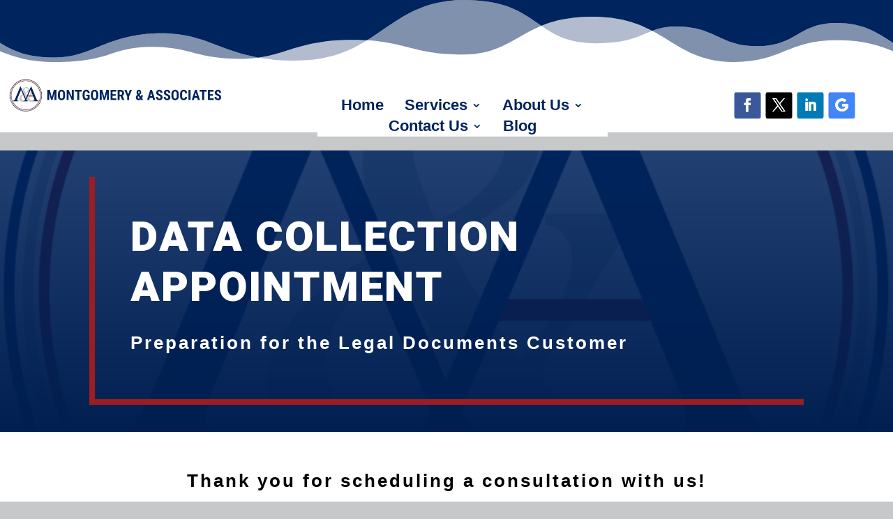

--- FILE ---
content_type: text/html; charset=utf-8
request_url: https://www.google.com/recaptcha/api2/anchor?ar=1&k=6Le0zNsZAAAAAJPowazkH_6Ma0NLbzseE9kdwzQI&co=aHR0cHM6Ly9hbHRjc3BsYW5uaW5nLm5ldDo0NDM.&hl=en&v=N67nZn4AqZkNcbeMu4prBgzg&size=invisible&anchor-ms=20000&execute-ms=30000&cb=bq9is772pju9
body_size: 48704
content:
<!DOCTYPE HTML><html dir="ltr" lang="en"><head><meta http-equiv="Content-Type" content="text/html; charset=UTF-8">
<meta http-equiv="X-UA-Compatible" content="IE=edge">
<title>reCAPTCHA</title>
<style type="text/css">
/* cyrillic-ext */
@font-face {
  font-family: 'Roboto';
  font-style: normal;
  font-weight: 400;
  font-stretch: 100%;
  src: url(//fonts.gstatic.com/s/roboto/v48/KFO7CnqEu92Fr1ME7kSn66aGLdTylUAMa3GUBHMdazTgWw.woff2) format('woff2');
  unicode-range: U+0460-052F, U+1C80-1C8A, U+20B4, U+2DE0-2DFF, U+A640-A69F, U+FE2E-FE2F;
}
/* cyrillic */
@font-face {
  font-family: 'Roboto';
  font-style: normal;
  font-weight: 400;
  font-stretch: 100%;
  src: url(//fonts.gstatic.com/s/roboto/v48/KFO7CnqEu92Fr1ME7kSn66aGLdTylUAMa3iUBHMdazTgWw.woff2) format('woff2');
  unicode-range: U+0301, U+0400-045F, U+0490-0491, U+04B0-04B1, U+2116;
}
/* greek-ext */
@font-face {
  font-family: 'Roboto';
  font-style: normal;
  font-weight: 400;
  font-stretch: 100%;
  src: url(//fonts.gstatic.com/s/roboto/v48/KFO7CnqEu92Fr1ME7kSn66aGLdTylUAMa3CUBHMdazTgWw.woff2) format('woff2');
  unicode-range: U+1F00-1FFF;
}
/* greek */
@font-face {
  font-family: 'Roboto';
  font-style: normal;
  font-weight: 400;
  font-stretch: 100%;
  src: url(//fonts.gstatic.com/s/roboto/v48/KFO7CnqEu92Fr1ME7kSn66aGLdTylUAMa3-UBHMdazTgWw.woff2) format('woff2');
  unicode-range: U+0370-0377, U+037A-037F, U+0384-038A, U+038C, U+038E-03A1, U+03A3-03FF;
}
/* math */
@font-face {
  font-family: 'Roboto';
  font-style: normal;
  font-weight: 400;
  font-stretch: 100%;
  src: url(//fonts.gstatic.com/s/roboto/v48/KFO7CnqEu92Fr1ME7kSn66aGLdTylUAMawCUBHMdazTgWw.woff2) format('woff2');
  unicode-range: U+0302-0303, U+0305, U+0307-0308, U+0310, U+0312, U+0315, U+031A, U+0326-0327, U+032C, U+032F-0330, U+0332-0333, U+0338, U+033A, U+0346, U+034D, U+0391-03A1, U+03A3-03A9, U+03B1-03C9, U+03D1, U+03D5-03D6, U+03F0-03F1, U+03F4-03F5, U+2016-2017, U+2034-2038, U+203C, U+2040, U+2043, U+2047, U+2050, U+2057, U+205F, U+2070-2071, U+2074-208E, U+2090-209C, U+20D0-20DC, U+20E1, U+20E5-20EF, U+2100-2112, U+2114-2115, U+2117-2121, U+2123-214F, U+2190, U+2192, U+2194-21AE, U+21B0-21E5, U+21F1-21F2, U+21F4-2211, U+2213-2214, U+2216-22FF, U+2308-230B, U+2310, U+2319, U+231C-2321, U+2336-237A, U+237C, U+2395, U+239B-23B7, U+23D0, U+23DC-23E1, U+2474-2475, U+25AF, U+25B3, U+25B7, U+25BD, U+25C1, U+25CA, U+25CC, U+25FB, U+266D-266F, U+27C0-27FF, U+2900-2AFF, U+2B0E-2B11, U+2B30-2B4C, U+2BFE, U+3030, U+FF5B, U+FF5D, U+1D400-1D7FF, U+1EE00-1EEFF;
}
/* symbols */
@font-face {
  font-family: 'Roboto';
  font-style: normal;
  font-weight: 400;
  font-stretch: 100%;
  src: url(//fonts.gstatic.com/s/roboto/v48/KFO7CnqEu92Fr1ME7kSn66aGLdTylUAMaxKUBHMdazTgWw.woff2) format('woff2');
  unicode-range: U+0001-000C, U+000E-001F, U+007F-009F, U+20DD-20E0, U+20E2-20E4, U+2150-218F, U+2190, U+2192, U+2194-2199, U+21AF, U+21E6-21F0, U+21F3, U+2218-2219, U+2299, U+22C4-22C6, U+2300-243F, U+2440-244A, U+2460-24FF, U+25A0-27BF, U+2800-28FF, U+2921-2922, U+2981, U+29BF, U+29EB, U+2B00-2BFF, U+4DC0-4DFF, U+FFF9-FFFB, U+10140-1018E, U+10190-1019C, U+101A0, U+101D0-101FD, U+102E0-102FB, U+10E60-10E7E, U+1D2C0-1D2D3, U+1D2E0-1D37F, U+1F000-1F0FF, U+1F100-1F1AD, U+1F1E6-1F1FF, U+1F30D-1F30F, U+1F315, U+1F31C, U+1F31E, U+1F320-1F32C, U+1F336, U+1F378, U+1F37D, U+1F382, U+1F393-1F39F, U+1F3A7-1F3A8, U+1F3AC-1F3AF, U+1F3C2, U+1F3C4-1F3C6, U+1F3CA-1F3CE, U+1F3D4-1F3E0, U+1F3ED, U+1F3F1-1F3F3, U+1F3F5-1F3F7, U+1F408, U+1F415, U+1F41F, U+1F426, U+1F43F, U+1F441-1F442, U+1F444, U+1F446-1F449, U+1F44C-1F44E, U+1F453, U+1F46A, U+1F47D, U+1F4A3, U+1F4B0, U+1F4B3, U+1F4B9, U+1F4BB, U+1F4BF, U+1F4C8-1F4CB, U+1F4D6, U+1F4DA, U+1F4DF, U+1F4E3-1F4E6, U+1F4EA-1F4ED, U+1F4F7, U+1F4F9-1F4FB, U+1F4FD-1F4FE, U+1F503, U+1F507-1F50B, U+1F50D, U+1F512-1F513, U+1F53E-1F54A, U+1F54F-1F5FA, U+1F610, U+1F650-1F67F, U+1F687, U+1F68D, U+1F691, U+1F694, U+1F698, U+1F6AD, U+1F6B2, U+1F6B9-1F6BA, U+1F6BC, U+1F6C6-1F6CF, U+1F6D3-1F6D7, U+1F6E0-1F6EA, U+1F6F0-1F6F3, U+1F6F7-1F6FC, U+1F700-1F7FF, U+1F800-1F80B, U+1F810-1F847, U+1F850-1F859, U+1F860-1F887, U+1F890-1F8AD, U+1F8B0-1F8BB, U+1F8C0-1F8C1, U+1F900-1F90B, U+1F93B, U+1F946, U+1F984, U+1F996, U+1F9E9, U+1FA00-1FA6F, U+1FA70-1FA7C, U+1FA80-1FA89, U+1FA8F-1FAC6, U+1FACE-1FADC, U+1FADF-1FAE9, U+1FAF0-1FAF8, U+1FB00-1FBFF;
}
/* vietnamese */
@font-face {
  font-family: 'Roboto';
  font-style: normal;
  font-weight: 400;
  font-stretch: 100%;
  src: url(//fonts.gstatic.com/s/roboto/v48/KFO7CnqEu92Fr1ME7kSn66aGLdTylUAMa3OUBHMdazTgWw.woff2) format('woff2');
  unicode-range: U+0102-0103, U+0110-0111, U+0128-0129, U+0168-0169, U+01A0-01A1, U+01AF-01B0, U+0300-0301, U+0303-0304, U+0308-0309, U+0323, U+0329, U+1EA0-1EF9, U+20AB;
}
/* latin-ext */
@font-face {
  font-family: 'Roboto';
  font-style: normal;
  font-weight: 400;
  font-stretch: 100%;
  src: url(//fonts.gstatic.com/s/roboto/v48/KFO7CnqEu92Fr1ME7kSn66aGLdTylUAMa3KUBHMdazTgWw.woff2) format('woff2');
  unicode-range: U+0100-02BA, U+02BD-02C5, U+02C7-02CC, U+02CE-02D7, U+02DD-02FF, U+0304, U+0308, U+0329, U+1D00-1DBF, U+1E00-1E9F, U+1EF2-1EFF, U+2020, U+20A0-20AB, U+20AD-20C0, U+2113, U+2C60-2C7F, U+A720-A7FF;
}
/* latin */
@font-face {
  font-family: 'Roboto';
  font-style: normal;
  font-weight: 400;
  font-stretch: 100%;
  src: url(//fonts.gstatic.com/s/roboto/v48/KFO7CnqEu92Fr1ME7kSn66aGLdTylUAMa3yUBHMdazQ.woff2) format('woff2');
  unicode-range: U+0000-00FF, U+0131, U+0152-0153, U+02BB-02BC, U+02C6, U+02DA, U+02DC, U+0304, U+0308, U+0329, U+2000-206F, U+20AC, U+2122, U+2191, U+2193, U+2212, U+2215, U+FEFF, U+FFFD;
}
/* cyrillic-ext */
@font-face {
  font-family: 'Roboto';
  font-style: normal;
  font-weight: 500;
  font-stretch: 100%;
  src: url(//fonts.gstatic.com/s/roboto/v48/KFO7CnqEu92Fr1ME7kSn66aGLdTylUAMa3GUBHMdazTgWw.woff2) format('woff2');
  unicode-range: U+0460-052F, U+1C80-1C8A, U+20B4, U+2DE0-2DFF, U+A640-A69F, U+FE2E-FE2F;
}
/* cyrillic */
@font-face {
  font-family: 'Roboto';
  font-style: normal;
  font-weight: 500;
  font-stretch: 100%;
  src: url(//fonts.gstatic.com/s/roboto/v48/KFO7CnqEu92Fr1ME7kSn66aGLdTylUAMa3iUBHMdazTgWw.woff2) format('woff2');
  unicode-range: U+0301, U+0400-045F, U+0490-0491, U+04B0-04B1, U+2116;
}
/* greek-ext */
@font-face {
  font-family: 'Roboto';
  font-style: normal;
  font-weight: 500;
  font-stretch: 100%;
  src: url(//fonts.gstatic.com/s/roboto/v48/KFO7CnqEu92Fr1ME7kSn66aGLdTylUAMa3CUBHMdazTgWw.woff2) format('woff2');
  unicode-range: U+1F00-1FFF;
}
/* greek */
@font-face {
  font-family: 'Roboto';
  font-style: normal;
  font-weight: 500;
  font-stretch: 100%;
  src: url(//fonts.gstatic.com/s/roboto/v48/KFO7CnqEu92Fr1ME7kSn66aGLdTylUAMa3-UBHMdazTgWw.woff2) format('woff2');
  unicode-range: U+0370-0377, U+037A-037F, U+0384-038A, U+038C, U+038E-03A1, U+03A3-03FF;
}
/* math */
@font-face {
  font-family: 'Roboto';
  font-style: normal;
  font-weight: 500;
  font-stretch: 100%;
  src: url(//fonts.gstatic.com/s/roboto/v48/KFO7CnqEu92Fr1ME7kSn66aGLdTylUAMawCUBHMdazTgWw.woff2) format('woff2');
  unicode-range: U+0302-0303, U+0305, U+0307-0308, U+0310, U+0312, U+0315, U+031A, U+0326-0327, U+032C, U+032F-0330, U+0332-0333, U+0338, U+033A, U+0346, U+034D, U+0391-03A1, U+03A3-03A9, U+03B1-03C9, U+03D1, U+03D5-03D6, U+03F0-03F1, U+03F4-03F5, U+2016-2017, U+2034-2038, U+203C, U+2040, U+2043, U+2047, U+2050, U+2057, U+205F, U+2070-2071, U+2074-208E, U+2090-209C, U+20D0-20DC, U+20E1, U+20E5-20EF, U+2100-2112, U+2114-2115, U+2117-2121, U+2123-214F, U+2190, U+2192, U+2194-21AE, U+21B0-21E5, U+21F1-21F2, U+21F4-2211, U+2213-2214, U+2216-22FF, U+2308-230B, U+2310, U+2319, U+231C-2321, U+2336-237A, U+237C, U+2395, U+239B-23B7, U+23D0, U+23DC-23E1, U+2474-2475, U+25AF, U+25B3, U+25B7, U+25BD, U+25C1, U+25CA, U+25CC, U+25FB, U+266D-266F, U+27C0-27FF, U+2900-2AFF, U+2B0E-2B11, U+2B30-2B4C, U+2BFE, U+3030, U+FF5B, U+FF5D, U+1D400-1D7FF, U+1EE00-1EEFF;
}
/* symbols */
@font-face {
  font-family: 'Roboto';
  font-style: normal;
  font-weight: 500;
  font-stretch: 100%;
  src: url(//fonts.gstatic.com/s/roboto/v48/KFO7CnqEu92Fr1ME7kSn66aGLdTylUAMaxKUBHMdazTgWw.woff2) format('woff2');
  unicode-range: U+0001-000C, U+000E-001F, U+007F-009F, U+20DD-20E0, U+20E2-20E4, U+2150-218F, U+2190, U+2192, U+2194-2199, U+21AF, U+21E6-21F0, U+21F3, U+2218-2219, U+2299, U+22C4-22C6, U+2300-243F, U+2440-244A, U+2460-24FF, U+25A0-27BF, U+2800-28FF, U+2921-2922, U+2981, U+29BF, U+29EB, U+2B00-2BFF, U+4DC0-4DFF, U+FFF9-FFFB, U+10140-1018E, U+10190-1019C, U+101A0, U+101D0-101FD, U+102E0-102FB, U+10E60-10E7E, U+1D2C0-1D2D3, U+1D2E0-1D37F, U+1F000-1F0FF, U+1F100-1F1AD, U+1F1E6-1F1FF, U+1F30D-1F30F, U+1F315, U+1F31C, U+1F31E, U+1F320-1F32C, U+1F336, U+1F378, U+1F37D, U+1F382, U+1F393-1F39F, U+1F3A7-1F3A8, U+1F3AC-1F3AF, U+1F3C2, U+1F3C4-1F3C6, U+1F3CA-1F3CE, U+1F3D4-1F3E0, U+1F3ED, U+1F3F1-1F3F3, U+1F3F5-1F3F7, U+1F408, U+1F415, U+1F41F, U+1F426, U+1F43F, U+1F441-1F442, U+1F444, U+1F446-1F449, U+1F44C-1F44E, U+1F453, U+1F46A, U+1F47D, U+1F4A3, U+1F4B0, U+1F4B3, U+1F4B9, U+1F4BB, U+1F4BF, U+1F4C8-1F4CB, U+1F4D6, U+1F4DA, U+1F4DF, U+1F4E3-1F4E6, U+1F4EA-1F4ED, U+1F4F7, U+1F4F9-1F4FB, U+1F4FD-1F4FE, U+1F503, U+1F507-1F50B, U+1F50D, U+1F512-1F513, U+1F53E-1F54A, U+1F54F-1F5FA, U+1F610, U+1F650-1F67F, U+1F687, U+1F68D, U+1F691, U+1F694, U+1F698, U+1F6AD, U+1F6B2, U+1F6B9-1F6BA, U+1F6BC, U+1F6C6-1F6CF, U+1F6D3-1F6D7, U+1F6E0-1F6EA, U+1F6F0-1F6F3, U+1F6F7-1F6FC, U+1F700-1F7FF, U+1F800-1F80B, U+1F810-1F847, U+1F850-1F859, U+1F860-1F887, U+1F890-1F8AD, U+1F8B0-1F8BB, U+1F8C0-1F8C1, U+1F900-1F90B, U+1F93B, U+1F946, U+1F984, U+1F996, U+1F9E9, U+1FA00-1FA6F, U+1FA70-1FA7C, U+1FA80-1FA89, U+1FA8F-1FAC6, U+1FACE-1FADC, U+1FADF-1FAE9, U+1FAF0-1FAF8, U+1FB00-1FBFF;
}
/* vietnamese */
@font-face {
  font-family: 'Roboto';
  font-style: normal;
  font-weight: 500;
  font-stretch: 100%;
  src: url(//fonts.gstatic.com/s/roboto/v48/KFO7CnqEu92Fr1ME7kSn66aGLdTylUAMa3OUBHMdazTgWw.woff2) format('woff2');
  unicode-range: U+0102-0103, U+0110-0111, U+0128-0129, U+0168-0169, U+01A0-01A1, U+01AF-01B0, U+0300-0301, U+0303-0304, U+0308-0309, U+0323, U+0329, U+1EA0-1EF9, U+20AB;
}
/* latin-ext */
@font-face {
  font-family: 'Roboto';
  font-style: normal;
  font-weight: 500;
  font-stretch: 100%;
  src: url(//fonts.gstatic.com/s/roboto/v48/KFO7CnqEu92Fr1ME7kSn66aGLdTylUAMa3KUBHMdazTgWw.woff2) format('woff2');
  unicode-range: U+0100-02BA, U+02BD-02C5, U+02C7-02CC, U+02CE-02D7, U+02DD-02FF, U+0304, U+0308, U+0329, U+1D00-1DBF, U+1E00-1E9F, U+1EF2-1EFF, U+2020, U+20A0-20AB, U+20AD-20C0, U+2113, U+2C60-2C7F, U+A720-A7FF;
}
/* latin */
@font-face {
  font-family: 'Roboto';
  font-style: normal;
  font-weight: 500;
  font-stretch: 100%;
  src: url(//fonts.gstatic.com/s/roboto/v48/KFO7CnqEu92Fr1ME7kSn66aGLdTylUAMa3yUBHMdazQ.woff2) format('woff2');
  unicode-range: U+0000-00FF, U+0131, U+0152-0153, U+02BB-02BC, U+02C6, U+02DA, U+02DC, U+0304, U+0308, U+0329, U+2000-206F, U+20AC, U+2122, U+2191, U+2193, U+2212, U+2215, U+FEFF, U+FFFD;
}
/* cyrillic-ext */
@font-face {
  font-family: 'Roboto';
  font-style: normal;
  font-weight: 900;
  font-stretch: 100%;
  src: url(//fonts.gstatic.com/s/roboto/v48/KFO7CnqEu92Fr1ME7kSn66aGLdTylUAMa3GUBHMdazTgWw.woff2) format('woff2');
  unicode-range: U+0460-052F, U+1C80-1C8A, U+20B4, U+2DE0-2DFF, U+A640-A69F, U+FE2E-FE2F;
}
/* cyrillic */
@font-face {
  font-family: 'Roboto';
  font-style: normal;
  font-weight: 900;
  font-stretch: 100%;
  src: url(//fonts.gstatic.com/s/roboto/v48/KFO7CnqEu92Fr1ME7kSn66aGLdTylUAMa3iUBHMdazTgWw.woff2) format('woff2');
  unicode-range: U+0301, U+0400-045F, U+0490-0491, U+04B0-04B1, U+2116;
}
/* greek-ext */
@font-face {
  font-family: 'Roboto';
  font-style: normal;
  font-weight: 900;
  font-stretch: 100%;
  src: url(//fonts.gstatic.com/s/roboto/v48/KFO7CnqEu92Fr1ME7kSn66aGLdTylUAMa3CUBHMdazTgWw.woff2) format('woff2');
  unicode-range: U+1F00-1FFF;
}
/* greek */
@font-face {
  font-family: 'Roboto';
  font-style: normal;
  font-weight: 900;
  font-stretch: 100%;
  src: url(//fonts.gstatic.com/s/roboto/v48/KFO7CnqEu92Fr1ME7kSn66aGLdTylUAMa3-UBHMdazTgWw.woff2) format('woff2');
  unicode-range: U+0370-0377, U+037A-037F, U+0384-038A, U+038C, U+038E-03A1, U+03A3-03FF;
}
/* math */
@font-face {
  font-family: 'Roboto';
  font-style: normal;
  font-weight: 900;
  font-stretch: 100%;
  src: url(//fonts.gstatic.com/s/roboto/v48/KFO7CnqEu92Fr1ME7kSn66aGLdTylUAMawCUBHMdazTgWw.woff2) format('woff2');
  unicode-range: U+0302-0303, U+0305, U+0307-0308, U+0310, U+0312, U+0315, U+031A, U+0326-0327, U+032C, U+032F-0330, U+0332-0333, U+0338, U+033A, U+0346, U+034D, U+0391-03A1, U+03A3-03A9, U+03B1-03C9, U+03D1, U+03D5-03D6, U+03F0-03F1, U+03F4-03F5, U+2016-2017, U+2034-2038, U+203C, U+2040, U+2043, U+2047, U+2050, U+2057, U+205F, U+2070-2071, U+2074-208E, U+2090-209C, U+20D0-20DC, U+20E1, U+20E5-20EF, U+2100-2112, U+2114-2115, U+2117-2121, U+2123-214F, U+2190, U+2192, U+2194-21AE, U+21B0-21E5, U+21F1-21F2, U+21F4-2211, U+2213-2214, U+2216-22FF, U+2308-230B, U+2310, U+2319, U+231C-2321, U+2336-237A, U+237C, U+2395, U+239B-23B7, U+23D0, U+23DC-23E1, U+2474-2475, U+25AF, U+25B3, U+25B7, U+25BD, U+25C1, U+25CA, U+25CC, U+25FB, U+266D-266F, U+27C0-27FF, U+2900-2AFF, U+2B0E-2B11, U+2B30-2B4C, U+2BFE, U+3030, U+FF5B, U+FF5D, U+1D400-1D7FF, U+1EE00-1EEFF;
}
/* symbols */
@font-face {
  font-family: 'Roboto';
  font-style: normal;
  font-weight: 900;
  font-stretch: 100%;
  src: url(//fonts.gstatic.com/s/roboto/v48/KFO7CnqEu92Fr1ME7kSn66aGLdTylUAMaxKUBHMdazTgWw.woff2) format('woff2');
  unicode-range: U+0001-000C, U+000E-001F, U+007F-009F, U+20DD-20E0, U+20E2-20E4, U+2150-218F, U+2190, U+2192, U+2194-2199, U+21AF, U+21E6-21F0, U+21F3, U+2218-2219, U+2299, U+22C4-22C6, U+2300-243F, U+2440-244A, U+2460-24FF, U+25A0-27BF, U+2800-28FF, U+2921-2922, U+2981, U+29BF, U+29EB, U+2B00-2BFF, U+4DC0-4DFF, U+FFF9-FFFB, U+10140-1018E, U+10190-1019C, U+101A0, U+101D0-101FD, U+102E0-102FB, U+10E60-10E7E, U+1D2C0-1D2D3, U+1D2E0-1D37F, U+1F000-1F0FF, U+1F100-1F1AD, U+1F1E6-1F1FF, U+1F30D-1F30F, U+1F315, U+1F31C, U+1F31E, U+1F320-1F32C, U+1F336, U+1F378, U+1F37D, U+1F382, U+1F393-1F39F, U+1F3A7-1F3A8, U+1F3AC-1F3AF, U+1F3C2, U+1F3C4-1F3C6, U+1F3CA-1F3CE, U+1F3D4-1F3E0, U+1F3ED, U+1F3F1-1F3F3, U+1F3F5-1F3F7, U+1F408, U+1F415, U+1F41F, U+1F426, U+1F43F, U+1F441-1F442, U+1F444, U+1F446-1F449, U+1F44C-1F44E, U+1F453, U+1F46A, U+1F47D, U+1F4A3, U+1F4B0, U+1F4B3, U+1F4B9, U+1F4BB, U+1F4BF, U+1F4C8-1F4CB, U+1F4D6, U+1F4DA, U+1F4DF, U+1F4E3-1F4E6, U+1F4EA-1F4ED, U+1F4F7, U+1F4F9-1F4FB, U+1F4FD-1F4FE, U+1F503, U+1F507-1F50B, U+1F50D, U+1F512-1F513, U+1F53E-1F54A, U+1F54F-1F5FA, U+1F610, U+1F650-1F67F, U+1F687, U+1F68D, U+1F691, U+1F694, U+1F698, U+1F6AD, U+1F6B2, U+1F6B9-1F6BA, U+1F6BC, U+1F6C6-1F6CF, U+1F6D3-1F6D7, U+1F6E0-1F6EA, U+1F6F0-1F6F3, U+1F6F7-1F6FC, U+1F700-1F7FF, U+1F800-1F80B, U+1F810-1F847, U+1F850-1F859, U+1F860-1F887, U+1F890-1F8AD, U+1F8B0-1F8BB, U+1F8C0-1F8C1, U+1F900-1F90B, U+1F93B, U+1F946, U+1F984, U+1F996, U+1F9E9, U+1FA00-1FA6F, U+1FA70-1FA7C, U+1FA80-1FA89, U+1FA8F-1FAC6, U+1FACE-1FADC, U+1FADF-1FAE9, U+1FAF0-1FAF8, U+1FB00-1FBFF;
}
/* vietnamese */
@font-face {
  font-family: 'Roboto';
  font-style: normal;
  font-weight: 900;
  font-stretch: 100%;
  src: url(//fonts.gstatic.com/s/roboto/v48/KFO7CnqEu92Fr1ME7kSn66aGLdTylUAMa3OUBHMdazTgWw.woff2) format('woff2');
  unicode-range: U+0102-0103, U+0110-0111, U+0128-0129, U+0168-0169, U+01A0-01A1, U+01AF-01B0, U+0300-0301, U+0303-0304, U+0308-0309, U+0323, U+0329, U+1EA0-1EF9, U+20AB;
}
/* latin-ext */
@font-face {
  font-family: 'Roboto';
  font-style: normal;
  font-weight: 900;
  font-stretch: 100%;
  src: url(//fonts.gstatic.com/s/roboto/v48/KFO7CnqEu92Fr1ME7kSn66aGLdTylUAMa3KUBHMdazTgWw.woff2) format('woff2');
  unicode-range: U+0100-02BA, U+02BD-02C5, U+02C7-02CC, U+02CE-02D7, U+02DD-02FF, U+0304, U+0308, U+0329, U+1D00-1DBF, U+1E00-1E9F, U+1EF2-1EFF, U+2020, U+20A0-20AB, U+20AD-20C0, U+2113, U+2C60-2C7F, U+A720-A7FF;
}
/* latin */
@font-face {
  font-family: 'Roboto';
  font-style: normal;
  font-weight: 900;
  font-stretch: 100%;
  src: url(//fonts.gstatic.com/s/roboto/v48/KFO7CnqEu92Fr1ME7kSn66aGLdTylUAMa3yUBHMdazQ.woff2) format('woff2');
  unicode-range: U+0000-00FF, U+0131, U+0152-0153, U+02BB-02BC, U+02C6, U+02DA, U+02DC, U+0304, U+0308, U+0329, U+2000-206F, U+20AC, U+2122, U+2191, U+2193, U+2212, U+2215, U+FEFF, U+FFFD;
}

</style>
<link rel="stylesheet" type="text/css" href="https://www.gstatic.com/recaptcha/releases/N67nZn4AqZkNcbeMu4prBgzg/styles__ltr.css">
<script nonce="d1re7ybh7BVKfiKq3yBB4Q" type="text/javascript">window['__recaptcha_api'] = 'https://www.google.com/recaptcha/api2/';</script>
<script type="text/javascript" src="https://www.gstatic.com/recaptcha/releases/N67nZn4AqZkNcbeMu4prBgzg/recaptcha__en.js" nonce="d1re7ybh7BVKfiKq3yBB4Q">
      
    </script></head>
<body><div id="rc-anchor-alert" class="rc-anchor-alert"></div>
<input type="hidden" id="recaptcha-token" value="[base64]">
<script type="text/javascript" nonce="d1re7ybh7BVKfiKq3yBB4Q">
      recaptcha.anchor.Main.init("[\x22ainput\x22,[\x22bgdata\x22,\x22\x22,\[base64]/[base64]/[base64]/[base64]/[base64]/UltsKytdPUU6KEU8MjA0OD9SW2wrK109RT4+NnwxOTI6KChFJjY0NTEyKT09NTUyOTYmJk0rMTxjLmxlbmd0aCYmKGMuY2hhckNvZGVBdChNKzEpJjY0NTEyKT09NTYzMjA/[base64]/[base64]/[base64]/[base64]/[base64]/[base64]/[base64]\x22,\[base64]\\u003d\x22,\x22w4Y5wrfCtlHCksKlGMO7w43DrSQcwpdYwohhwpNCwrLDg1zDv3rCnV9Pw6zCk8OxwpnDmW3CusOlw7XDnnvCjRLCjifDksOLeHLDnhLDnsOuwo/ClcK2GsK1S8KYDsODEcO6w7DCmcOYwqjCvl4tJTodQlNcasKLNcOZw6rDo8OWwr5fwqPDuHwpNcKaSzJHGcOvTkZ2w6gtwqERCMKMdMORIMKHesO/M8K+w58taG/DvcOIw7E/b8KNwrd1w53CsUXCpMObw7PCqcK1w57DosO/[base64]/Cq3kMwrkDw5/CoTUqUsKGIcOZQcK2w4rDskp0JEXCksOlwqo0w6Ypwq3CncKCwpVHRUgmE8KVZMKGwox6w55OwpAKVMKiwoJKw6tYwqAjw7vDrcO0H8O/UD54w5zCp8KHI8O2Ly7Cg8O8w6nDkcK2wqQmUcKjworCrgLDjMKpw5/[base64]/CucO9wpJyAGN8w7MHLBtfwovDq8ObN1TCgV96CsKyakpoccOhw77DmcOswqkDFMKMU1wjFsK0aMOfwogHasKbRx/[base64]/[base64]/DojjCucOsw459d2fCjTHCr3ZSwq53w59nw6dnfmVowr8ZJMOWw4dBwo12GxvCnsO0w4fDs8OLw7M3TTrDtCotFcO0TMOcw64Ow7DCvcODHcOCw6HDk1TDhwrCrBXCsmPDlcKMN2fDmA5HFkLCtMORwr/DhcK5wqnCtsOMwofDgyp/SgljwqjDiTBAR0gsYQc7WcOawrLCpzQmwpDDqRJHwpRpesKIQMOqw7XDqsO3aCzDicKGIl83wrzDkcOncRo9w5tjVcOEwrjDm8ORwpUNwoZlw4vCkcK8G8OqJGQeN8OnwpUxwoLCnMKKacOPwp/DmEjDmMKFFsOyasK2wqlJw7vDoB5Bw6fDjcOiw5nDlm/Cu8K3RsK/AlZNCwUjTytLw7NaVsKhBMOMw63CiMOPw7fDlXzDo8KvNnnClgLCjsO0wqhcIxEiwo9Rw7Jgw5XClMO5w47Dv8KnYcOCV1QCw4sdwo5jwqglw4fDqcOjXznCmsKqYkfCoTjDnTTDgsO/wrPClcOAT8KMYsOww74aL8OhIMKGwpQFRFrDvEzDk8Ofw7bDgBw2O8Kzw4oyU3k1az0rwrXCk37Cv0YyGknDjF/CgMK3w6jDmMOyw4XCvUxxwprDln3DrMO9w4LDgl9Ew6lkE8OOwozCp2EuwpPDhMKVw59/wrfDhHjDkHHCq2jCl8OBwqrCuSzDisKpJsOYRS3DrMK0acKVS2pwR8OlWsOlw63Ci8KVKsKFw7DDl8O6QMKDw6w/[base64]/Ck8KIQDc+csO5w63DmMOgHWRLwqbDtzvDscKVwr/Cj8OSw68TwoPCkCMJw5h5wq1ow64degTCvsKzwp8cwodgIXkEw5gKF8Oiw4XDqw1zFcOrZ8K9GMK2w4XDl8OfOsKQB8KFw7PCjTrDnFHCnz/CmsKHwo/[base64]/[base64]/wrFbRsKww5nDusOzw5YvNMO2wqnDjcKawpoODDfCi8KDTMK9RmrDmgckwrTDrjPCnxdSw5bCpcK0EMOLLnjCh8Kzwqc3AMOow5fDqwAlwoEaEMOVYsOlw7/Dh8O6FsKZwpx8EsOYasOtHjFBw4zDsyPDlBbDiDDCrWPCvgdzXjJdbGdrw7nDu8OMwrcgTMKuZ8OWwqXDoTbDosKBwrEvRsOgcVJ+w54aw4UFPsOLJCo1w5stFMK4f8OBTVfDhmkjC8O/IzvDsC8aesOvSMOTw41UMsOFD8O0UMOkw5IDDA8JcgfCgWLCtR3Cj1NqUF3DhsKKwp3CpsODGDvCtSLCmcOSw6zCtyLDp8OSwox0XSnDhVFuGk3Dt8Knd2Z6wqbCqsKiShVvSMKPbkTDt8Kzam/DmsKmw5p7AXt3NsOJecK1LQxPF2TDhjrCvioKw6LDisOQwoV+eTjCgm5kHMKww5TCkWrDvH7CqsKLLcK0wqQDAMO0OnJXw7tQA8OLGjxkwr3Dt1sxZH1bw5bDpGoOwp46w4U0akRIdsKew6dFw6kwUMKhw7o+NcKZOMKuaw/CqsOAOgZmw7TDmsOTIAIBEDnDt8Oyw4dnIBoAw7wdwobDgMKFdcOew6kXw7vDlVXDp8KRwpvCo8OdcMOeeMOXw4DDgsOnZsK+dsKkwoDDgyLCoknCrE9zPSnDuMODwpnDiCzCvMO1woBEwq/[base64]/Dk3ETBSDCjFvDmMKfRHzDlMOew6Uyw7gAw5Uowp9DA8KCMTQAesOcwqvDrnIMw7/DvsK3wqBtcsOKC8OJw5hTw7nCjw7Ch8Kvw5zCgsOuwp57w4DDocKkbgJLw6zCgsKew549X8OOFiwcw5wHa2rDlMOKw5B2dMOfXid6w5LCpXhCf2p0HcOxwqXDr0BIw4IhYMKRJ8O7wpHDmnLCjSnCkcOqVMOvRRbCuMKwwrjCq2oWwoZPw603EMKEwqMnfC/CsWgYdDJdE8K8wrrCqAJ5XEU0wovCq8KWc8KOwoPDomTCjUjCscKUw5I/Qzl7w548GMKOFcOSw7bDinArY8KYw4xIYcOKwoTDjDvDl3vCoWAkbMKtw5Rrw5cEwo93egTCr8OyTyQ2BcK0D1ACw7FQDV7CgcOxw6xAVMKQwpZmw4HCmsKTw6QUwqbDtx/CisO2wqQQw4/DkcKiwplMwqR9TcKQIMK8Gz1WwrXCocOtw6HDtQ3DtzYUwrrDkEk7GMOaLQQbw7Ycwrl1FgnDgkNFw60Ywp/Dm8KPwpTCt3p1M8Kew5rCjsKgEcOEHcO2w4YWwpXDpsOkI8OXRcONMMKfbBTDqxBsw5bDoMKww7TDqD7Cm8Oww41EIFDDvF9fw6V5ZlHCoQjDosO/CkZ6CMKPN8K/w4zDohtGwqvDgznDvQzDtcOswoIveUbCtMKzaiF9wrE/wrk+w6/[base64]/DlUcMwq7CrhcDMcOdwpTChMK1RH7Cr8OQCsOqDMO6Nj1iQkrCqMKrR8K5w5l/w7nCpF49wp4Ww7vCpcKyc0dZbDEkwr3DngXCvkDCv1vDmMOBQ8K7w7DCsSvDkcKGGQ/DuEdVw5gcVMKAwoLDnsOaUcOLwqDCp8KaN3rCmkLCqSrCuXnDjCcqw4AubMOSa8Kuw4IOf8KXwoPDusKCw5AzVHDDo8O5GghpBsORNMKncXjCgTLCrcKKw7tDKR3Crillw5UpUcKxXnlbwoPCssOTEcKhwpXCrSVkGMKwcXkBbsK2XDzDmcKoaWnDn8KYwqtBbsKcw6/[base64]/Cuwsswrk8wrRbI8KTw63CrcOww5Abw6UMcyY9axbClMKROy7CnMO7ccKHDizDhcKQwpXDucOcKsKSwpQEH1UmwpHDucKfRHnCrsKnw7/ChcOXw4UxC8KVTnwHHXh1CsO8VMKWTMOVViDChhHDo8K+w6hIXATDpMOGw5vDoA5eTsOhwrZQw61uwqo0wpHCqlYvbhDDlmjDjcOIQsOPwoZ6wqTCvsOywrTDv8OTCnNGb13DpQUrwr/Dnw8fesKmG8O2wrbDgsKkworChMKUwpM1JsO0w6fCh8OPR8KZw4ouTsKRw57CuMOAasKdTTfCux3CksOhw6lBfxw1QsKQw5DCmcKWwrIXw5gTw6EmwpBDwoYbw4lXW8KzK0RiwrDCpMOgw5fCpsK5M0IAwp/ClsKMw6BtQnnClcOlwro2UsKTfh5Yd8KeeT14w6UgNcO0FXFaccK/[base64]/[base64]/Yj3DpsKiUMOyP8ORw67Djms7JcOnwocsw5bCi3M6ZcOgwrE9w5HDsMKTw7QYwqkSP0htw4A1dirClMK7wpE9w5LDuFoIwpEeQQtzWErCgn9gwqbDmcKxaMOCCMODUBjChsKrw6rDiMKKw7BbwopnZTjCsDrDkE5mwqXDkjg/E0XCqQFoUBkDw6XDkMK0w6R0w5DCjcO0J8OQB8OgP8KJIG5JwoXDmh7CkRHDox/[base64]/[base64]/DnRvDtsOTfB7Cv0t1aE7CkMK5esKtwp1Mw7rDtcKDwpLCgMKIBsKawrt4w6nDpyzCicOuwpzCi8K3wq1pwpFkZmtXwrArKsOxPsOUwo0Iw73CpMO+w4k9JhXCj8OLw6rCsybDn8KPBcKRw5vDr8Oww4bDuMKRw7bDqBgwCWYUCcOQVQjDr3PCm1s2AVg/[base64]/DlsKBwpDDh0kARMO1w6fDv8KvbF8GHm/Ck8KBfXTDucOtdsKtwrXCiTslA8K/[base64]/DuHwHBSrCkcKsw717OMKACiZow7MwwrUBwrXDkS4KEsOFw6bDjMKswrnDrcKANsKuG8OIG8O0Q8KLNMK+woLCp8OBYcKSYVJmwq/DscOiRcKpScKmXhnDo0jCtMOmwpHCksOlZ3VHw4nDv8Ofwrxhw6TCh8OuwqnDksKZJGDDlUrCqU3Dj1zCr8KJMG7DkGw0X8OZw6EMM8OdQsOuw5QbwpLDq33CiRBmw6zCkcO/w4QCXsKQFxMfYcOmR1nCoh7DvMOAdAsZZcKPaH0Bwr9vaXbDhXMSPmrCr8Osw7ECV1TDvl/CrVXCv3QEw6hOw6rCg8Kpwq/Cj8KFw5bDl3LCh8KHI0DCuMO+OcKxwqwtE8KGRsONw5Fow4oLLCHDpiHDpnEHRsKjBFrChjLCo1k3ahJ8w4tew7hawqNMw7XDqlfCi8K2w6giIcK9K23Coksnw7vDjsOWcHVJScOeB8OBBkzDrMKKUgJzw44gfMKlR8KSFmxgOcOLw4PDrHNRwrl6wr/CsnLDokjCg25VQGjCm8KRwp3CocK0NVzCnsOWEgcRAyEjw7vCjsO1OMOwDW/Cu8OiJVRBVgEvw587ScKNwqbCs8OVwqZnf8O8Y3cGwpLDnABnScOowonCkHl+bAZsw6rDpcORKMOzw6/Ctgp+OcKlR1PDiFDCgB0cw4MOTMOFWMKswrrCjTHDhAoBCsKtwoZfQsOHw6PDksKuwqhLO0M2w5PCqMKTMFNGVBjDkhwjN8KeL8KFJkRLw5LDvRjDm8KsWMODYcKTBMO/ccKLbcOJwrpEwpJhK0TDjQYAG2TDjwnDmQEXw5IBDCt1ZgMHEy/Cj8KPTMOzP8KRwo3Du3HDuD7DnMOfw5rDtHJowpPCmcOlw6RdF8KmbMK8wobCtjjDsxbDkjNVbMKzPwjDhRxpRMKQw7MBwqlBPMK0PSkmwonDhBl7elgtw6DDicKYLjrCicOSwqXDisODw5cuFlZlwpTCucK8w4R7DMKgw6XDj8K4LcK6wrbCncKXwq/[base64]/DkcK1w5waw73CqMKgW8O1X8OPHMOmHiYmwpQzw6tlMcOxwpsnUCfDksK4GMKyfwnCm8OOwrnDpAPCtcKdw5Ydw4k6wrEOw7LCuit/CsO+alteDsK/w7BeRgQLwrHCrj3CqiFkw5LDm0/[base64]/[base64]/SjPCrMKQRmTDk8KjJAvCtDDDlx/ChQrDkm/DtwYIwqXClMOPRMKlw6Ybwqp8woTCgMOQDWd1IS1Fwr/DrsKFw5ogwrDCvETCvE8tJnrCosOAbjjDqsOKJE3DtsKVSmTDkS3DrMKSMCLCsSnDqMK4wqFaLsOXGn9Iw6FRwrfCmMK3wohGWwRyw53DqsKbZ8OlwpHDkMKyw4tawrAZESNDPiPDkMKmeUTDqcOZwpTCqEnCu1fCjMOwLcKNw6FewqrDrVROPCAqw6rCrE3DrMK0w7/DiEQLwrRfw51ndcO2wpTDtMKBEMKlwrsjw71gw4VSGk1qRy/Ci1HDhhTDosOAGsKzIRcWw5RHEcO1bxZVw7jDu8KJRmrDtMKwGX92S8KcU8O7K0HDsUYFw4h3NHHDigcFLmrCoMKVN8Oaw4LCgVYuw5shw4ATwrzDgi4EwoHDqMOYw79gw5zDrsK/w6wZeMOAwoTDtBk7esKwEMOfBkc/w7tfERnDs8K5RMK7w7gKL8KvYXnDg2DCrsK/w4vCscK5wrxvecKvDMKVw5HCqcOBw5FOw6zCuw7Cr8Klw7wkYgEQDwAjw5TCmMKXUMKdeMKJYW/ChQzCmcOVwrsbwrJeFsO5VRJRwrbCocKDeVxYXBjCjcKXNnnDvGtXJ8OQOMKHW0EEw5nDh8ONwpXCuS8eYMKjwpLCiMOJwrwVw7xHwrx3w6TCkMKTXMOyBcKyw6Q0wqRvGMOqJzU3w4rCqBUmw5LCkyglwp3Dgn/[base64]/[base64]/Dt2laeyzCmMOJVE9acg1Cw4zDmgQRVxwswq9nDsOxwpMbbcKBwo0xw7sGe8KYwpTDoyJGwp/CsW3Dn8OlaWnDvMK/UMOjacKmwqvDvMKiE38kw7zDgjd7AcK5wqMJamXDtBELwpx2PmFVw6HCpXMewofCkMOaAMKnwoXDnw/DgVl+w5jDig4vQyR9QkfCjgcgOsKJRFjCi8O2wq4LRxU9w64ew78rVV7CgMKFD2JORzIEwqnCk8KvIHHCjWnDskgaTcOrWcK+wpsWwoLCtMObw5XCt8Ojw4E4M8KfwptpacKow4HCqH7CisO8w7nCvm9Uw6PCgE/CsArCjMOSehfCsmlAwrLChQogw6HDn8Kvw5zDqC3CjcO+w7JzwqPDr23CpcK8DQMSw5rDjy/CucKmfcKGeMOlMSHCuAAyfsKYTcK2HhDCo8Kdw4R4MiHDg34tGsKqwrTDvsOEOsOcIMK/AMKow4zDvGrCoRTCoMKMbsKHwqRAwrHDp0hoX0bDjRXCnmgMXFFSw5/Dj0DCocK5NyHDhMK7eMOBc8K+c0fDmsKhwoLDm8KDIRvCgEnDnG84w4PCgsOJw7bDgMK9wq9qQlvCn8K4wrwuP8Ocw7vCki/DpMOAw4fCkm5eE8OdwrI9FMKEwoHCsH0oJ1DDoUMlw7rDn8Kyw5QqcgnCuQdQw4LCu1QnKF/DuX5ZSsOswqE7PsO1bQxZw5DCtsKQw5HDqMOKw57Cul3DucOPwrjCkm/DjcOVw77Cn8K3w40BFn3DoMKtw6PCj8OlGBQ2IVHDjcOlw7YgdsKuXcO0w7dXV8Kmw58zwoDCh8Kiw5rDrMKdwo/DnljDjCLCr2/DpMOgAsKpRMOETMOfwq/Ch8OHAnPCjUNJwqd5w481w4/[base64]/CviYxwqdhL8K3H8KnOsKYO8KDexHDj8OawqYWP03CtwZmw6vCuCRlwqtkZ3pVw7Miw5lKw5LCgMKDRcKyTWkBw5U1CcKEwprCvcK8cGrCnz41w4I9wpzCosOnMC/DhMOqIQXDjMK0wofDs8OBw7bCrsKrasOmEAfDj8K/B8KRwrQYf0LDtcKxwqV9JcK/wpjChgAnTMK9J8KywqHDscOJM3HChcKMMMKcwr7DuCbCljfDm8OwLVoQwq7Dt8OWf3kUw481wpYmC8OnwolLMsKHwrDDhzXCiygDBsKiw4/CoDxHw43Ciw1cw71gw4Ayw5gjC3rDvyDCmWPDn8KWOMOESsOnw5DDiMKCwr4pwoHDmcK2DcOMw4Fcw5d3UBUNBDRqwobCn8KkLQbCu8KoVsKyFcKsCm3CtcOFwo/DqGAeXg/Dt8KedMO8wowWQh/[base64]/w4oZw4AGw44sw7otw4bDgXFmw63DhcKfQTtXwoITwoBmw5A3w5VeWMO/wqHDohdaMsOSOcO3w4DCkMOIPQHDvmHCqcOnRcOcJ2XDp8OEwqrCpcKDZkbDtBw2wpAQw57Ck0hSwpRvQyrDvcK6L8KQwq/CsjwewoYiKjvCiHTCmQ1YHsOAE0PDixvDshLDtcKXfcK5QhzDlsOPJRUwc8KFV0vCqMKIZMOPQcOZw7ZhRgLDrsKDLMOAP8K8wrPDu8Kiwp/DsnDCmVBGGcOPPz7DoMKEwpZXwr7DsMODwo/CgSI5w7AAwojCoGTDhQVbRDJ4CMKNw57DtcO4WsKWYMOWF8OycCkDegpYXMK4wr1IH3vDp8KIw7vCo3s5wrHDsGZJJMO9SCLDjsKVwp7DlcOKbCxVOsK1albClw8Uw4LChMKVMMORw4nDqTjCuhTDknLDkx/[base64]/wo4Ew4PDq2fDkMKAw55PBS/Dsh/CjcKvU8KAw7IrwrpGH8ODw5PCvHzDnR3DocOQbMOhSlTDkgcuJ8ORORUBw4jCssKhWR7Dq8OPw4JBXQ/DqMKyw73DpcOpw4RTQl3CnxDCjcKwMT5oN8OlG8KSw6bCg8KeOFsJwq0Gw5LChsOjacKScsKlwrAOaQvDlUATbsOPwpR8wr7DqMOtUcOlwpbDlmYcfULDhMOew77ClQ3ChsOMW8KeAcOhbw/[base64]/CkBddNMOnwoPDu0VwwrltCMOKY3bCjVHCoMOCw4V+w7rCrMK+wobCjsK/ckDClMKTwrUcD8OJw4vDgm8nwoENAx8iw457w7bDmcOuVy4jwpVxw7fDn8K4CMKOw45lw5IiAcK3wokgwpjDvxBcOzpGwpMlw4DDu8K4wrTCgFR2wqtSw7LDnE7CpMOhwqAQUMOhFjjChEk2cjXDgsOmLsK1w4N/AWPCmy1Jc8Ojw6HDv8Knw5fCqsOEwpDCvsOZdQvChsOSLsKPwqDDkEVZD8O5wpnCm8KLwqbDoU3DksO3TwpyWMKbHcKGdjEzW8OiJhjCu8KkFRIGw6QCdFR7wo/Cp8Opw4DDrcOiSjBHwro2wrgkw4PDpC8pw4MbwrnCvsKIecKpw4/CqGHCl8KzHEc5f8KFw7fCuGE+RSnDgnPDkQZCwovDtMK7ajTDkkgvFsOsw7/Cr0TDlcOXw4RIwqlodRl1OSN1w7bDhcOUwrlJJT/DujXDkcKzw47CihHCq8OtKyTCksKxN8KmFsKSwoTCmyjCo8K1w6HCv0LDq8KOw5/CssO3w5FRw5MLaMO0DgXCjcKAwoLCoVzCvcObw4fDuCk3G8Otw7LDtSvDuXzClsKcEVXDqzjCiMOKBFXCu1gsfcKBwpDDoU4ALxbCscKHwqclbmxvwrfCkUXCkVptEwZKw4PCp1ofBHAeKA7DrQNbw5rCvA/CvTbDnMOjwo7DmGxhwo4KfMKsw77DucKGw5DDkmMzwqpHw7vDnMOBFzEBw5fCrMOKwqbCil7CqcOVJzRxwqB4bDIUw5/[base64]/wpvDkFM0OMKYZX7DiMOZX0XDiDDDhcKww7s7w5vDssOEwrYOVcOdw6dDwrbCgX7CpMO1wo4UecOpSDDDpcOJZC1KwpdLaEvDosKLw63DtMO4w7EYUsKMJT03w4VUwrVMw7rDp2RUFcOhwo/DmMK+w4TCs8KtwqPDkwY6wqTChcOyw7RYL8OmwoB/w5TCsWPCv8Kew5HCrFcywqxFwqvDrCbCjsKOwp5jUMOcwrXDl8OjVT3DlC9Fwr/Dp0pzWMKdwowUVhrDgsKlej3ChMOCUMOKMsOQPsOrLHLCisONwrnCu8K5w7TCpDdhw45kw5B3woUzYcK3wr9tBkXCisO9RkHCpQEHBh4iYgHDv8OMw6rCqMOhwpPCjHDDnhlBJCrCoERtDsKxw5zDicKewpjDpcK2WsOoUS/[base64]/[base64]/[base64]/w7wUwrXCo0oVK8OYW8OlCsOLdMOAwpPDjFLDkcOww5TDtV00N8KBecKiRlPDt1xpesKRU8K2wpbDjnomfS7DkMKqwojDj8KswqY+fATDiCHCgFwNHQ14wqB4P8Oywq/[base64]/DlGnCscKFw7PChBzDm8KSGDfCqcKew57CicOsw5LClcKxwpUSwqg8wrdPQh5cw5A0woAXwqXDiCnCtFtpCRNdwqLDiC1Dw6DDg8O/[base64]/DuzUGWsOiccOwwo5hw4d2w7RPw4ZkJcOGeTPCpV98w7I3HGZMEUbCj8KXwqkQbsOiw6PDq8OUw6pcVyJ4M8Ojw6J2w6JbLycfQV/CkcKrGXHDj8OBw5sdEDHDjsKpwojCuWzDjljClMKtbFLDgS07NU7DrMObwofCpsKvesOCMEFtwpsHw6HCjcK0w5TDvCM8dH5kXBBLw4NqwpMww5ERWcKuwpNBwpJxwoXChMO/IsKYJh9uXwbDvMOYw6UxBMKvwowgRsK0wpdrJcO1F8ODX8OzG8Oswo7DigjDnMK/YndYZ8OFw61swoHCjhN/f8KUw6ckZk3DnC8BPkcceT/CisK3w6LCoyDCgMKDwp5Cw7VZw7kAFcO9wokyw6s5w6/[base64]/[base64]/eVvCi1FlUFkPwq/CgsO3JMODDgTClMKhbcO6wrdtwrjCrnTDnMK9wp7Cs0zCu8K2wrjDtHjDu2nClMO0w6/DhcOZEsO5F8KJw5oiO8K0wq0yw7XCo8KSTsOBwqDDrgpywpnDihYNwpp2wqXCiR0UwoTDrsKEwqtja8KFNcOvBTrCsxcITj8gR8OvW8KQwqsdA0rCkjDCuVTCqMOWwpjDulk2wqzDqirCvDPClMOiTMOlaMOvwq/Dt8OHDMKiwp/Ct8O4NsKQw6kUwog5C8OGB8KHX8K3w6kyXRjCnsOdw6fCtR9oLB3Cr8OfWMKDwox3O8Onw5PDrsKTw4fCvsKMwq/DqCbCm8KhGMKQHcKiA8O1wqxoScOHwq8FwqlWw5MWVUvDscKTWMKCDgHDhMKUwqbCm1Yqwp4KBkovwojDszHCv8K+w7cSwpp/[base64]/DhMK1JlnCjXpQwqpiw7bDssKqRwHCiw1OwqQpw7/DjcOow57ChlEXwrbClTMBwpp3TXjCn8Kxw67Ck8OoUyB3fzdowrDCm8K7ZGLDk0Rjw4LDtDMewpHCqsKiO2LCogzDsVDCgCDCiMKPccKVwpwmIMKnEMOXw5BLYcKywp45BMKGw5QkW1PDncOrcsOzw6kLwoRBMcOnwrnDj8K0w4bCm8KhY0JDJlxfw7MUfH/CgE52w6zCnGcOVmvDmsKnAz8oBW/DlMOiwq8fw7DDhW/DgF7DsxTCkMO7LU0JNW0kGWguUsKiw4trIA8vcMOaaMOxNcO4wog7YxFnVSk6wqnCj8Ouc38fTxzDosK/w6Y8w5nDmhppwrgkQCNkWcKuwqJSacKqOWVCwovDusKewrUDwooAw4ENAsOow4TCs8OFIMO+SEhmwoTDtMOZw7/[base64]/[base64]/Ci8KYwqVHw6kLwphJPsKJwrLChlrCk1LCsjdiXsK1c8KbeXA/w7RMKcOrwoo0wrlfeMKCwp09w6ZHBMONw6N4CMOtEcO3wr41wrMlFMOswpl/di1RfVlyw4MkOAzDrEJQwrjDoEPDocKHXgzCr8Kkwp/[base64]/Dl8OLwojCkFTCoFUWw6NoMcK+PsOuGsKnwoEiw7bDk0ocw4FYw47CkMKyw5wYw6hZworDq8KnSBQVwrIpHMK+XsO9XMO/RAzDuQ8cEMORwrvCjMOvwpEJwosawpBBwpRswpVKelXDpjBECAXCp8K9w4MLH8Orw6Amw4/CkjTClSVawobCpsOnw6Q+w6MQeMOxw4QmJ3VldcO/fjLDuzXCucOIwrg9wrBEwrvDjk7CtDpZSF4bVcK8w4XCtcOEwptveBsiw6UQBSbDp3RCbns1wpRaw6M8UcKwJsKMPlXCisKZc8OHKMKwZnrDpQ1hFToNwqVOwoIYM0UOPUAAw4vCmsOUE8Ogw6/DlsObXMKCwpjCrhInVsKiw6sKwo5/[base64]/DmnfCksKJWl0gwqY9L8OhSFEjP8KjCMO0w6rDuMKhw67Cn8O+KcKVXRYCw5vCj8KMw71hwprDoWfCqcObwpXCj3XCrRHDpnwzw7rDtWkuw57CshbDgjVAwpfDuzTDscOORALChcOhwpMuUMKVZj1oPsKjwrM+w4/Cm8Ouw7bCsR9aecOfw5fDhsK0wqF6wqM2BMK0cU3DkGzDlsKpwp7ChMKgw5QKwpHDiErCk37Co8Khw5hVZG5NdljCqknChxvDsMK4woLDj8KRE8OhacONwrcsXMKlwpIbwpZjwrBsw6VGesOww6jCtBPCosOXYW8RBsKbwqjDuHAOwpldFsOQAMOjIm/[base64]/Ds8KjAMKdw65GAsOcw5Qhwq3CjsKBIMKiw4Uiw5kATMKGX0/Cq8OMwq9Mw7fCpcK6w5LDtMO1HS7CnsKIJjXCoFDCtBXDkMKjw7YkVcOhUEZLACFdE2cYw4zCuRQmw6LDgmfDqsOfwo4Sw4vDql0RPlrDg089JELDhjwWw5IqLwjCkcO4wp/CpDRsw4pkw5PDmcKdwqPCqn7CscOrwpIBwrjCvcOeZsKCdk8hwp0BB8KdU8KtbBhOSMOrwpnChC3DpGlvw5ZlMsKaw7HDp8O8w6BlZMOYw5PDh3LDiHRQd3ICw4dXDX/[base64]/CsAbCj2HDhC/Cg19Tw49PX8KswrZ2MyRlPzEew6M4wrE5woHCvFAESsKWccKSf8ORw7rDl1BAE8OswonCk8KQw6nCvcKew73DuVNewrx7OhHCk8KJw4pqC8O0fWBqwowdM8KlworCtkdOwq3CoGbDmMOCw7QZCRbDp8K/wrpnHjfDi8OCKcOLTcO0w5Mhw4EGAy/DssO0JsK0GMOrA2HDqw4pw5vCtcO5PE7CrUTCgylCw77CrC4FBsOnBcOIwqTCvm4qwo/DqxPDrUDChW/DsljCnWrDgMOXwrUXV8KZUnjDqirCncOnX8O1cFPDuFjCjkTDrCLCrsOmIwVBwqZHw73DgcKrw6/Dk0/[base64]/Cv8OBGcKxw6/[base64]/[base64]/DhUPDgsKKDsKHwqIdw7HCksOaw53Cu8KoKXjDo8OqLXXDmcK0w7TCj8KDZULDp8Kte8K/[base64]/wpBYTcKlw4vCjMKlw6fDlhpww7t2w5MuwqwxcCTChA4+OMOxwrDDpC/CgitGAFLCpcO/P8Oow77DqW/[base64]/w40Bcn80wpkbNzdbfsKbwr/ChCrCu8KoHcO3wox/[base64]/DtcOKL8O2dHMSCiTDj8OKE2jDrGTDi1nDnn8/wpbDnsOuK8Kpw6DCgsONw5fDpRd8w7fClHXDthDCjl5lw54Ywq/[base64]/[base64]/wrrDvWbCqsOYTsKQw47DtcOqecKaQcO1w6NMAzArwpHCtwLCrcOnZRXDmwvDrDk7wp7Dqix8L8KkwojCi0XCkBAhw6NAwrDCr2nCoR3Cj3rDmsKJFMORw4RUfMOcGk/DpsOyw6nDqjIqBMOWworDplXCl39uOcKYKFbDnMKIfiLCgTfDoMKUQMOkw65dJyXCkxjCpyhZw6DCgkTDsMOOwpAXHRJiQB5kAgURFMOKw4orUUvDisOtw7vDhMOSwqjDuD7Dp8Kdw4XDosOfwrcueGrCvUc4w4/DjcO4LsOmw7bDjiDCgUExw5kOwr5MVcO7woXCs8O5TxNBHznDpRhuwq7DsMKEw7tmdV/[base64]/CrSZ4BsO4fcKMGMKpwq4UwqdXLcK/[base64]/YcOIwrPDncOtw73Cu8K1A0zCkkrDtcOiJcKbw5Mlw6LClsOBwqcDw50IV246w5nCjcKNPcOuw70bwofDn2rDkAzCncOow6nCvsO7WcKfwpQYwp3CmcOawpBPwrHDqBjDoj3DjX8Xwq3CoErCmRBXe8KWasOqw5hpw7PDmcODT8K4E1xzbcK/[base64]/DiRhkw6zCt3bDrlLDucOew7DCh2kgWyLCqsOFwptmwoQhIcKcKmjCs8KCwq/DjCsMH3zCgcOnw60vQ3fCh8OfwopWw53DtcOWd1p6RsK8w4h5wo/Dg8OjPsKrw7vCpsKMw7hGQGdzwp/Cn3XCj8KYwrfCp8KmNsOKw7fCoz9uw5jCp1M2wqLCvnkFwr4FwonDuH4twrA/w5rClcOAdWLDokDCniTCuwMew5zDm0fDphHDimLCocO3w6HCukEJW8OFwpXCgCdFwqjDrjfCjw/DksOvRcKrZCzCjMO8w43DgETDtxEHw4FDw7zDg8K/BsKdfsOQaMOnwpRTw7Ivwqkgwqssw6jDnVTChsKrw7XCtcKQw4bDr8Ktw6BEAnbDv1N/wq0GGcObw69oV8OQPw1KwqNIw4FSwonCnnPCnVLCmVbDtlVHVRwpaMOoQ03DgMOWw6BnPcKIWMOMw4bDjF3CmMObTsOcw54SwqgzHgoIw4BowrB3FcOxZ8OOeEdmwozDksOtwovCssOrEMOxw7fDvsOrRsK9BlLDlhHDkC/DuWTDlMOrworDiMO1w7HDjjoEGXMwWMK2wrHCmVAPw5ZXRwbCpwjDg8O5woHCgDDDvnbCkMOVw5rDssKPw4/Diw84d8OAT8KRIwXCjDbDj2HDiMOlbh/Cmzpkwq1+w4/[base64]/[base64]/CqUXCjMKGwq05H8K6wpLCrsK1LiLDi8OfVG7CowMhwoDDpjlZwpwRwqxxw5kyw7zCmcOuPMKMw7BeRCY9RMOSw64Rw5Iya2ZhQRDCkVrDtzYpw7DDqyE0DXk4wo9kwonDqMK5CcKYw7/[base64]/[base64]/JMODw4FowqFTJ1RYwrzCi8K0wpMxU8Oww7rClTNba8Kww6gKDcKLwrpLKsOUwrXCqG3CpsOkQsKGKXLDuRgyw7DDswXDlTk1w7tYFTwza2JzwoljSCRbw7XDqRxUA8O4QMKcCwMOBBzDssKUwptNwoTDnW8ewqPCsRl0EcKNFsK/d1bCikbDl8KMMsKfwp/DssOBOsKGSMKHChtmw4diwqDCrwprdcOywowRwobCh8KwFXPCksOOwpwiI3LCvTBRw7LDn1TDssOXLMOhUcOjb8OAGB3DskEtNcK5acKHwp7CnFVRHMOkwqZOOkbCoMO/wrLCgsKtHWlvw5nCrFHDpgNjwpIkw41Pw63Cnx0/w5M+wrVrw5TCrMKLwrVHSFFvGHJxNX7CuTvCqMOWwo84w7hbIcOuwq9NfmBww5UMw7fDtcKIwoI1O3jDpMOtF8OVXcO7wr7CsMO3AXbCtSMwZMK2YMOJwr/DunguJxAkBcOeZMKYBsKawqNWwrfCtsKtCiPCksKrwrtUwrZRw5/[base64]/ChTDDmStow4zDr2jCuB7Cp8OHwrQFNhggw7RjLcO+WsKJw7TCqUfCvhnDjTLDnsOtw7fChsK/UMOWJsOvw4l/wpUmN3l0XsOKDcO3w44RdHY6bU49P8O2aFVwQAfDisK+woU8wrYsFwnDjsOvVsOgKsKCw4rDq8KbEglkw4jDqQgSwr16CMKgfsKJwoHCqlPDqsOqe8KKwoJKCS/DusOCw4BDw7wFw6zCssOYVMK7SBdJBsKNw6zCusO3wrQaLsOMw67Cm8KyG0RsQ8KLw4wLwpMyb8Odw7QMwpE3UcOqw5wDwog+CsOnwqctw7/DkS/DlXrCncK0w5Q1wpHDvR/DsHleTsK+w7FBwo/ChMKkw4fCn03DvsKNwqVZTxbCu8Opw4HCmU/DucOXwrDDiT3CgMKzPsOWJmk4NXbDvSHCicK+W8KdGsKxQFI6YHtRw4Q7wqbCicK0CsKzPsK2w6ZxfyV0wo5+GTHDlEp8a1zCsTjCi8K+wqjDuMO6w54MOUbDjsKrw4LDrH0rwpo5D8Kww77Dlx/CqxxAJMKDwqYvJAY1B8O1NsKmAS3DkDvChBwaw7fCgn5lw5TDmRgtw4jDig8GCxgrUGPCjMKGUxZ0ccKpfQkBwqh3Lit4WVNjM0Y5w6fDusO5woTDrmrDiQV1w6ckw5fCogHCmsOEw6I7GSAOB8Oyw4XDhGRWw57CtMKdElHDg8O/[base64]/Cu1xKwqpwTltgQGTDrj/Cq8K1w63CtMOiPAHCkcKyw6LDjMKTLgdJMkfCrsOEaFPDt1RMwptjw5oCJ3fCqMKdw5tANjBUOMKPwoNlFsKMwp9/FmZ9XSPDk18mfcOXwrNHwqLDpX7CusO7wqVpQMKIPGd7B1M9wrnDjMOrQsKUw5PDqGRNV23DnGEEw4w2w7rDlWBDSzdtwp7DtQQdbiMoD8O9BsOmw5Yiw5bDrgbDon9Mw7DDnRUQw4jChyIZM8OTwqdbw4/DgsOGw5nCr8KOM8Orw4jDiCUKw6ZYw5xEK8KdKMK4wro2aMOjwrw5wpg9fsOUw4oISS3Dn8O6wo0/w4AeesK6PcO0wrvCksKcbRJneCHCil/DuwbDqsOgfcOrwrXDqcOsAQ0aFiDCkAAtPzZlK8K/w5Q1wocAS289BcOPwoAYSsOzwo5VccOlw5s/w7zCjSfDoDVREcKRwpfCvMKwwpPDnsOjw7nDp8K3w5/CgMK6wpZLw4pOEcOPb8K0w6NGw73DrC5XMVQYKMO5LQ12esOSOCDDtDB4WEonwrXCpMO8w7LCksK+acO0WsKqfjpswpRgw7TCqWE4fcKqdF7CglrCgcKuH0jCn8KWf8KVW1xlFMK1fsOhHlXChSc8wp9uwr8ZQMK/wpTCscKkw5/[base64]/[base64]/w5kwNEzCsBzDg8Kew4dvTsK9aGXCucOtwp3CsQ3DqsKtwpzCgMOZfcOTGxnCksKrw7DCoCMnYDjDpzHDmWDDn8KkcUgpBcKWJ8O0E349XG8Iw7RZRQzChXBXOyBmOcOgABXCscONw4LCnTIgEMKMUizCuBfDpMKbfmNTwp9DD1PCjUwtw7/DmjzDncKueHjCocO5wp1hFsObOcKhUVLCjg\\u003d\\u003d\x22],null,[\x22conf\x22,null,\x226Le0zNsZAAAAAJPowazkH_6Ma0NLbzseE9kdwzQI\x22,0,null,null,null,1,[21,125,63,73,95,87,41,43,42,83,102,105,109,121],[7059694,711],0,null,null,null,null,0,null,0,null,700,1,null,0,\[base64]/76lBhnEnQkZnOKMAhnM8xEZ\x22,0,0,null,null,1,null,0,0,null,null,null,0],\x22https://altcsplanning.net:443\x22,null,[3,1,1],null,null,null,1,3600,[\x22https://www.google.com/intl/en/policies/privacy/\x22,\x22https://www.google.com/intl/en/policies/terms/\x22],\x22FmWzjP6BwyyKSgOAZfGKDBQsbTUGUdxDkNNW+NbwGco\\u003d\x22,1,0,null,1,1769427639979,0,0,[43,90,149,176,73],null,[51,231,114,224],\x22RC-YGNYKJskcmp19w\x22,null,null,null,null,null,\x220dAFcWeA56eMntoIbm_y77hpqKibfABOquqs0DFluPJF_58LXfApfhSM0fx9ht0R5g_MjEn-kKRl7hCNfNLkHQbAA312GwzorhAA\x22,1769510439830]");
    </script></body></html>

--- FILE ---
content_type: text/html; charset=utf-8
request_url: https://www.google.com/recaptcha/api2/aframe
body_size: -278
content:
<!DOCTYPE HTML><html><head><meta http-equiv="content-type" content="text/html; charset=UTF-8"></head><body><script nonce="TQIEyCYoh-XQBQpfQGbWvA">/** Anti-fraud and anti-abuse applications only. See google.com/recaptcha */ try{var clients={'sodar':'https://pagead2.googlesyndication.com/pagead/sodar?'};window.addEventListener("message",function(a){try{if(a.source===window.parent){var b=JSON.parse(a.data);var c=clients[b['id']];if(c){var d=document.createElement('img');d.src=c+b['params']+'&rc='+(localStorage.getItem("rc::a")?sessionStorage.getItem("rc::b"):"");window.document.body.appendChild(d);sessionStorage.setItem("rc::e",parseInt(sessionStorage.getItem("rc::e")||0)+1);localStorage.setItem("rc::h",'1769424041567');}}}catch(b){}});window.parent.postMessage("_grecaptcha_ready", "*");}catch(b){}</script></body></html>

--- FILE ---
content_type: text/css
request_url: https://altcsplanning.net/wp-content/et-cache/7480/et-core-unified-tb-6951-tb-6958-7480.min.css?ver=1768667921
body_size: 23273
content:
body,.et_pb_column_1_2 .et_quote_content blockquote cite,.et_pb_column_1_2 .et_link_content a.et_link_main_url,.et_pb_column_1_3 .et_quote_content blockquote cite,.et_pb_column_3_8 .et_quote_content blockquote cite,.et_pb_column_1_4 .et_quote_content blockquote cite,.et_pb_blog_grid .et_quote_content blockquote cite,.et_pb_column_1_3 .et_link_content a.et_link_main_url,.et_pb_column_3_8 .et_link_content a.et_link_main_url,.et_pb_column_1_4 .et_link_content a.et_link_main_url,.et_pb_blog_grid .et_link_content a.et_link_main_url,body .et_pb_bg_layout_light .et_pb_post p,body .et_pb_bg_layout_dark .et_pb_post p{font-size:14px}.et_pb_slide_content,.et_pb_best_value{font-size:15px}body{color:#00245d}h1,h2,h3,h4,h5,h6{color:#9e1d20}body{line-height:2em}#et_search_icon:hover,.mobile_menu_bar:before,.mobile_menu_bar:after,.et_toggle_slide_menu:after,.et-social-icon a:hover,.et_pb_sum,.et_pb_pricing li a,.et_pb_pricing_table_button,.et_overlay:before,.entry-summary p.price ins,.et_pb_member_social_links a:hover,.et_pb_widget li a:hover,.et_pb_filterable_portfolio .et_pb_portfolio_filters li a.active,.et_pb_filterable_portfolio .et_pb_portofolio_pagination ul li a.active,.et_pb_gallery .et_pb_gallery_pagination ul li a.active,.wp-pagenavi span.current,.wp-pagenavi a:hover,.nav-single a,.tagged_as a,.posted_in a{color:#00245d}.et_pb_contact_submit,.et_password_protected_form .et_submit_button,.et_pb_bg_layout_light .et_pb_newsletter_button,.comment-reply-link,.form-submit .et_pb_button,.et_pb_bg_layout_light .et_pb_promo_button,.et_pb_bg_layout_light .et_pb_more_button,.et_pb_contact p input[type="checkbox"]:checked+label i:before,.et_pb_bg_layout_light.et_pb_module.et_pb_button{color:#00245d}.footer-widget h4{color:#00245d}.et-search-form,.nav li ul,.et_mobile_menu,.footer-widget li:before,.et_pb_pricing li:before,blockquote{border-color:#00245d}.et_pb_counter_amount,.et_pb_featured_table .et_pb_pricing_heading,.et_quote_content,.et_link_content,.et_audio_content,.et_pb_post_slider.et_pb_bg_layout_dark,.et_slide_in_menu_container,.et_pb_contact p input[type="radio"]:checked+label i:before{background-color:#00245d}.container,.et_pb_row,.et_pb_slider .et_pb_container,.et_pb_fullwidth_section .et_pb_title_container,.et_pb_fullwidth_section .et_pb_title_featured_container,.et_pb_fullwidth_header:not(.et_pb_fullscreen) .et_pb_fullwidth_header_container{max-width:1283px}.et_boxed_layout #page-container,.et_boxed_layout.et_non_fixed_nav.et_transparent_nav #page-container #top-header,.et_boxed_layout.et_non_fixed_nav.et_transparent_nav #page-container #main-header,.et_fixed_nav.et_boxed_layout #page-container #top-header,.et_fixed_nav.et_boxed_layout #page-container #main-header,.et_boxed_layout #page-container .container,.et_boxed_layout #page-container .et_pb_row{max-width:1443px}a{color:#0000ff}#main-header,#main-header .nav li ul,.et-search-form,#main-header .et_mobile_menu{background-color:#00245d}.nav li ul{border-color:#ff0000}.et_secondary_nav_enabled #page-container #top-header{background-color:#c7c8c9!important}#et-secondary-nav li ul{background-color:#c7c8c9}#et-secondary-nav li ul{background-color:#00245d}#top-header,#top-header a{color:#00245d}.et_header_style_centered .mobile_nav .select_page,.et_header_style_split .mobile_nav .select_page,.et_nav_text_color_light #top-menu>li>a,.et_nav_text_color_dark #top-menu>li>a,#top-menu a,.et_mobile_menu li a,.et_nav_text_color_light .et_mobile_menu li a,.et_nav_text_color_dark .et_mobile_menu li a,#et_search_icon:before,.et_search_form_container input,span.et_close_search_field:after,#et-top-navigation .et-cart-info{color:#ffffff}.et_search_form_container input::-moz-placeholder{color:#ffffff}.et_search_form_container input::-webkit-input-placeholder{color:#ffffff}.et_search_form_container input:-ms-input-placeholder{color:#ffffff}#top-header,#top-header a,#et-secondary-nav li li a,#top-header .et-social-icon a:before{font-size:16px;letter-spacing:3px}#top-menu li a{font-size:19px}body.et_vertical_nav .container.et_search_form_container .et-search-form input{font-size:19px!important}#top-menu li.current-menu-ancestor>a,#top-menu li.current-menu-item>a,#top-menu li.current_page_item>a{color:#00ff00}#main-footer{background-color:#00245d}#footer-widgets .footer-widget a,#footer-widgets .footer-widget li a,#footer-widgets .footer-widget li a:hover{color:#c1c1c1}#main-footer .footer-widget h4,#main-footer .widget_block h1,#main-footer .widget_block h2,#main-footer .widget_block h3,#main-footer .widget_block h4,#main-footer .widget_block h5,#main-footer .widget_block h6{color:#ffffff}.footer-widget li:before{border-color:#ffffff}.footer-widget,.footer-widget li,.footer-widget li a,#footer-info{font-size:12px}#main-footer .footer-widget h4,#main-footer .widget_block h1,#main-footer .widget_block h2,#main-footer .widget_block h3,#main-footer .widget_block h4,#main-footer .widget_block h5,#main-footer .widget_block h6{font-weight:bold;font-style:normal;text-transform:uppercase;text-decoration:none}.footer-widget .et_pb_widget div,.footer-widget .et_pb_widget ul,.footer-widget .et_pb_widget ol,.footer-widget .et_pb_widget label{line-height:0.9em}#footer-widgets .footer-widget li:before{top:2.4px}#et-footer-nav{background-color:#c7c8c9}.bottom-nav,.bottom-nav a,.bottom-nav li.current-menu-item a{color:#00245d}#et-footer-nav .bottom-nav li.current-menu-item a{color:#00245d}.bottom-nav,.bottom-nav a{font-size:22px}#footer-bottom{background-color:#00245d}#footer-info,#footer-info a{color:#ffffff}#footer-info{font-size:10px}#footer-bottom .et-social-icon a{font-size:10px}#footer-bottom .et-social-icon a{color:#ffffff}body .et_pb_button{background-color:rgba(0,36,93,0.79);border-color:rgba(255,255,255,0);border-radius:22px}body.et_pb_button_helper_class .et_pb_button,body.et_pb_button_helper_class .et_pb_module.et_pb_button{}body .et_pb_button:after{content:'9';font-size:20px}body .et_pb_bg_layout_light.et_pb_button:hover,body .et_pb_bg_layout_light .et_pb_button:hover,body .et_pb_button:hover{background-color:#9e1d20;border-color:#f7f7f7!important}h1,h2,h3,h4,h5,h6,.et_quote_content blockquote p,.et_pb_slide_description .et_pb_slide_title{font-weight:bold;font-style:normal;text-transform:none;text-decoration:none;letter-spacing:3px;line-height:1.5em}body.home-posts #left-area .et_pb_post h2,body.archive #left-area .et_pb_post h2,body.search #left-area .et_pb_post h2,body.single .et_post_meta_wrapper h1{line-height:0.8em}body.home-posts #left-area .et_pb_post h2,body.archive #left-area .et_pb_post h2,body.search #left-area .et_pb_post h2,body.single .et_post_meta_wrapper h1{letter-spacing:2px}@media only screen and (min-width:981px){.et_pb_section{padding:2% 0}.et_pb_fullwidth_section{padding:0}#main-footer .footer-widget h4,#main-footer .widget_block h1,#main-footer .widget_block h2,#main-footer .widget_block h3,#main-footer .widget_block h4,#main-footer .widget_block h5,#main-footer .widget_block h6{font-size:14px}.et_header_style_left #et-top-navigation,.et_header_style_split #et-top-navigation{padding:15px 0 0 0}.et_header_style_left #et-top-navigation nav>ul>li>a,.et_header_style_split #et-top-navigation nav>ul>li>a{padding-bottom:15px}.et_header_style_split .centered-inline-logo-wrap{width:30px;margin:-30px 0}.et_header_style_split .centered-inline-logo-wrap #logo{max-height:30px}.et_pb_svg_logo.et_header_style_split .centered-inline-logo-wrap #logo{height:30px}.et_header_style_centered #top-menu>li>a{padding-bottom:5px}.et_header_style_slide #et-top-navigation,.et_header_style_fullscreen #et-top-navigation{padding:6px 0 6px 0!important}.et_header_style_centered #main-header .logo_container{height:30px}.et_header_style_centered #logo{max-height:30%}.et_pb_svg_logo.et_header_style_centered #logo{height:30%}.et_header_style_centered.et_hide_primary_logo #main-header:not(.et-fixed-header) .logo_container,.et_header_style_centered.et_hide_fixed_logo #main-header.et-fixed-header .logo_container{height:5.4px}.et_header_style_left .et-fixed-header #et-top-navigation,.et_header_style_split .et-fixed-header #et-top-navigation{padding:15px 0 0 0}.et_header_style_left .et-fixed-header #et-top-navigation nav>ul>li>a,.et_header_style_split .et-fixed-header #et-top-navigation nav>ul>li>a{padding-bottom:15px}.et_header_style_centered header#main-header.et-fixed-header .logo_container{height:30px}.et_header_style_split #main-header.et-fixed-header .centered-inline-logo-wrap{width:30px;margin:-30px 0}.et_header_style_split .et-fixed-header .centered-inline-logo-wrap #logo{max-height:30px}.et_pb_svg_logo.et_header_style_split .et-fixed-header .centered-inline-logo-wrap #logo{height:30px}.et_header_style_slide .et-fixed-header #et-top-navigation,.et_header_style_fullscreen .et-fixed-header #et-top-navigation{padding:6px 0 6px 0!important}.et_fixed_nav #page-container .et-fixed-header#top-header{background-color:#00245d!important}.et_fixed_nav #page-container .et-fixed-header#top-header #et-secondary-nav li ul{background-color:#00245d}.et-fixed-header #top-menu li a{font-size:14px}.et-fixed-header #top-menu a,.et-fixed-header #et_search_icon:before,.et-fixed-header #et_top_search .et-search-form input,.et-fixed-header .et_search_form_container input,.et-fixed-header .et_close_search_field:after,.et-fixed-header #et-top-navigation .et-cart-info{color:#ffffff!important}.et-fixed-header .et_search_form_container input::-moz-placeholder{color:#ffffff!important}.et-fixed-header .et_search_form_container input::-webkit-input-placeholder{color:#ffffff!important}.et-fixed-header .et_search_form_container input:-ms-input-placeholder{color:#ffffff!important}.et-fixed-header #top-menu li.current-menu-ancestor>a,.et-fixed-header #top-menu li.current-menu-item>a,.et-fixed-header #top-menu li.current_page_item>a{color:#ffffff!important}body.home-posts #left-area .et_pb_post .post-meta,body.archive #left-area .et_pb_post .post-meta,body.search #left-area .et_pb_post .post-meta,body.single #left-area .et_pb_post .post-meta{font-size:12px}}@media only screen and (min-width:1603px){.et_pb_row{padding:32px 0}.et_pb_section{padding:32px 0}.single.et_pb_pagebuilder_layout.et_full_width_page .et_post_meta_wrapper{padding-top:96px}.et_pb_fullwidth_section{padding:0}}@media only screen and (max-width:980px){#main-header,#main-header .nav li ul,.et-search-form,#main-header .et_mobile_menu{background-color:#ffffff}.et_header_style_centered .mobile_nav .select_page,.et_header_style_split .mobile_nav .select_page,.et_mobile_menu li a,.mobile_menu_bar:before,.et_nav_text_color_light #top-menu>li>a,.et_nav_text_color_dark #top-menu>li>a,#top-menu a,.et_mobile_menu li a,#et_search_icon:before,#et_top_search .et-search-form input,.et_search_form_container input,#et-top-navigation .et-cart-info{color:#00245d}.et_close_search_field:after{color:#00245d!important}.et_search_form_container input::-moz-placeholder{color:#00245d}.et_search_form_container input::-webkit-input-placeholder{color:#00245d}.et_search_form_container input:-ms-input-placeholder{color:#00245d}h1{font-size:23px}h2,.product .related h2,.et_pb_column_1_2 .et_quote_content blockquote p{font-size:19px}h3{font-size:16px}h4,.et_pb_circle_counter h3,.et_pb_number_counter h3,.et_pb_column_1_3 .et_pb_post h2,.et_pb_column_1_4 .et_pb_post h2,.et_pb_blog_grid h2,.et_pb_column_1_3 .et_quote_content blockquote p,.et_pb_column_3_8 .et_quote_content blockquote p,.et_pb_column_1_4 .et_quote_content blockquote p,.et_pb_blog_grid .et_quote_content blockquote p,.et_pb_column_1_3 .et_link_content h2,.et_pb_column_3_8 .et_link_content h2,.et_pb_column_1_4 .et_link_content h2,.et_pb_blog_grid .et_link_content h2,.et_pb_column_1_3 .et_audio_content h2,.et_pb_column_3_8 .et_audio_content h2,.et_pb_column_1_4 .et_audio_content h2,.et_pb_blog_grid .et_audio_content h2,.et_pb_column_3_8 .et_pb_audio_module_content h2,.et_pb_column_1_3 .et_pb_audio_module_content h2,.et_pb_gallery_grid .et_pb_gallery_item h3,.et_pb_portfolio_grid .et_pb_portfolio_item h2,.et_pb_filterable_portfolio_grid .et_pb_portfolio_item h2{font-size:13px}.et_pb_slider.et_pb_module .et_pb_slides .et_pb_slide_description .et_pb_slide_title{font-size:35px}.et_pb_gallery_grid .et_pb_gallery_item h3,.et_pb_portfolio_grid .et_pb_portfolio_item h2,.et_pb_filterable_portfolio_grid .et_pb_portfolio_item h2,.et_pb_column_1_4 .et_pb_audio_module_content h2{font-size:12px}h5{font-size:12px}h6{font-size:10px}.et_pb_section{padding:53px 0}.et_pb_section.et_pb_fullwidth_section{padding:0}.et_pb_row,.et_pb_column .et_pb_row_inner{padding:2px 0}}@media only screen and (max-width:767px){h1{font-size:22px}h2,.product .related h2,.et_pb_column_1_2 .et_quote_content blockquote p{font-size:18px}h3{font-size:16px}h4,.et_pb_circle_counter h3,.et_pb_number_counter h3,.et_pb_column_1_3 .et_pb_post h2,.et_pb_column_1_4 .et_pb_post h2,.et_pb_blog_grid h2,.et_pb_column_1_3 .et_quote_content blockquote p,.et_pb_column_3_8 .et_quote_content blockquote p,.et_pb_column_1_4 .et_quote_content blockquote p,.et_pb_blog_grid .et_quote_content blockquote p,.et_pb_column_1_3 .et_link_content h2,.et_pb_column_3_8 .et_link_content h2,.et_pb_column_1_4 .et_link_content h2,.et_pb_blog_grid .et_link_content h2,.et_pb_column_1_3 .et_audio_content h2,.et_pb_column_3_8 .et_audio_content h2,.et_pb_column_1_4 .et_audio_content h2,.et_pb_blog_grid .et_audio_content h2,.et_pb_column_3_8 .et_pb_audio_module_content h2,.et_pb_column_1_3 .et_pb_audio_module_content h2,.et_pb_gallery_grid .et_pb_gallery_item h3,.et_pb_portfolio_grid .et_pb_portfolio_item h2,.et_pb_filterable_portfolio_grid .et_pb_portfolio_item h2{font-size:13px}.et_pb_slider.et_pb_module .et_pb_slides .et_pb_slide_description .et_pb_slide_title{font-size:33px}.et_pb_gallery_grid .et_pb_gallery_item h3,.et_pb_portfolio_grid .et_pb_portfolio_item h2,.et_pb_filterable_portfolio_grid .et_pb_portfolio_item h2,.et_pb_column_1_4 .et_pb_audio_module_content h2{font-size:11px}h5{font-size:11px}h6{font-size:10px}.et_pb_section{padding:27px 0}.et_pb_section.et_pb_fullwidth_section{padding:0}.et_pb_row,.et_pb_column .et_pb_row_inner{padding:0px 0}}	h1,h2,h3,h4,h5,h6{font-family:'Arial',Helvetica,Arial,Lucida,sans-serif}body,input,textarea,select{font-family:'Arial',Helvetica,Arial,Lucida,sans-serif}.et_pb_button{font-family:'Arial',Helvetica,Arial,Lucida,sans-serif}#main-header,#et-top-navigation{font-family:'Arial',Helvetica,Arial,Lucida,sans-serif}#top-header .container{font-family:'Arial',Helvetica,Arial,Lucida,sans-serif}.et_slide_in_menu_container,.et_slide_in_menu_container .et-search-field{font-family:'Open Sans',Helvetica,Arial,Lucida,sans-serif}body #page-container #sidebar{width:22%}body #page-container #left-area{width:78%}.et_right_sidebar #main-content .container:before{right:22%!important}.et_left_sidebar #main-content .container:before{left:22%!important}.et_pb_section_0_tb_header,.et_pb_row_0_tb_header{height:100px;min-height:100px;max-height:100px}.et_pb_section_0_tb_header.et_pb_section{background-color:#FFFFFF!important}.et_pb_section_0_tb_header.section_has_divider.et_pb_top_divider .et_pb_top_inside_divider{background-image:url([data-uri]);background-size:100% 100px;top:0;height:100px;z-index:10;transform:scale(1,1);background-color:transparent}.et_pb_fullwidth_code_0_tb_header{background-color:#FFFFFF;padding-top:15px;padding-bottom:0px}.et_pb_section_1_tb_header{height:90px;min-height:90px;max-height:1000px;margin-right:-46px;margin-bottom:-5px}.et_pb_section_1_tb_header.et_pb_section{padding-top:0px;padding-bottom:0px}.et_pb_row_0_tb_header.et_pb_row{padding-top:4px!important;padding-bottom:1px!important;margin-right:auto!important;margin-bottom:-8px!important;margin-left:auto!important;padding-top:4px;padding-bottom:1px}.et_pb_row_0_tb_header,body #page-container .et-db #et-boc .et-l .et_pb_row_0_tb_header.et_pb_row,body.et_pb_pagebuilder_layout.single #page-container #et-boc .et-l .et_pb_row_0_tb_header.et_pb_row,body.et_pb_pagebuilder_layout.single.et_full_width_page #page-container #et-boc .et-l .et_pb_row_0_tb_header.et_pb_row,.et_pb_row_0_tb_header,body .pum-container .et-db #et-boc .et-l .et_pb_row_0_tb_header.et_pb_row,body.et_pb_pagebuilder_layout.single #page-container #et-boc .et-l .et_pb_row_0_tb_header.et_pb_row,body.et_pb_pagebuilder_layout.single.et_full_width_page #page-container #et-boc .et-l .et_pb_row_0_tb_header.et_pb_row,.et_pb_row_0_tb_header,body #page-container .et-db .pum .et-l .et_pb_row_0_tb_header.et_pb_row,body.et_pb_pagebuilder_layout.single #page-container #et-boc .et-l .et_pb_row_0_tb_header.et_pb_row,body.et_pb_pagebuilder_layout.single.et_full_width_page #page-container #et-boc .et-l .et_pb_row_0_tb_header.et_pb_row,.et_pb_row_0_tb_header,body .pum-container .et-db .pum .et-l .et_pb_row_0_tb_header.et_pb_row,body.et_pb_pagebuilder_layout.single #page-container #et-boc .et-l .et_pb_row_0_tb_header.et_pb_row,body.et_pb_pagebuilder_layout.single.et_full_width_page #page-container #et-boc .et-l .et_pb_row_0_tb_header.et_pb_row{width:100%;max-width:2560px}.et_pb_image_0_tb_header{padding-top:6px;width:82%;text-align:left;margin-left:0}.et_pb_menu_0_tb_header.et_pb_menu ul li a{font-weight:600;font-size:22px;color:#00245D!important}.et_pb_menu_0_tb_header.et_pb_menu{background-color:#ffffff}.et_pb_menu_0_tb_header{padding-top:32px;width:100%}.et_pb_menu_0_tb_header.et_pb_menu ul li.current-menu-item a{color:#00245D!important}.et_pb_menu_0_tb_header.et_pb_menu .nav li ul,.et_pb_menu_0_tb_header.et_pb_menu .et_mobile_menu,.et_pb_menu_0_tb_header.et_pb_menu .et_mobile_menu ul{background-color:#ffffff!important}.et_pb_menu_0_tb_header .et_pb_menu_inner_container>.et_pb_menu__logo-wrap,.et_pb_menu_0_tb_header .et_pb_menu__logo-slot{width:auto;max-width:100%}.et_pb_menu_0_tb_header .et_pb_menu_inner_container>.et_pb_menu__logo-wrap .et_pb_menu__logo img,.et_pb_menu_0_tb_header .et_pb_menu__logo-slot .et_pb_menu__logo-wrap img{height:auto;max-height:none}.et_pb_menu_0_tb_header .mobile_nav .mobile_menu_bar:before,.et_pb_menu_0_tb_header .et_pb_menu__icon.et_pb_menu__cart-button{color:#00245d}.et_pb_menu_0_tb_header .et_pb_menu__icon.et_pb_menu__search-button,.et_pb_menu_0_tb_header .et_pb_menu__icon.et_pb_menu__close-search-button{font-size:20px;color:#00245D}.et_pb_social_media_follow_network_3_tb_header a.icon:before{content:"\e034";font-family:"Socicon"!important}ul.et_pb_social_media_follow_0_tb_header{height:100px;min-height:100px;max-height:100px;padding-top:26px!important}.et_pb_social_media_follow_0_tb_header{width:80%;max-width:80%;transform:scaleX(0.9) scaleY(0.9)}.et_pb_social_media_follow_0_tb_header li a.icon:before{font-size:21px;line-height:42px;height:42px;width:42px}.et_pb_social_media_follow_0_tb_header li a.icon{height:42px;width:42px}.et_pb_social_media_follow_network_0_tb_header a.icon{background-color:#3b5998!important}.et_pb_social_media_follow_network_1_tb_header a.icon{background-color:#000000!important}.et_pb_social_media_follow_network_2_tb_header a.icon{background-color:#007bb6!important}.et_pb_social_media_follow_network_3_tb_header a.icon{background-color:#4285f4!important}@media only screen and (max-width:980px){.et_pb_image_0_tb_header .et_pb_image_wrap img{width:auto}}@media only screen and (max-width:767px){.et_pb_image_0_tb_header .et_pb_image_wrap img{width:auto}}.et_pb_section_0_tb_footer.et_pb_section{padding-top:15px;padding-bottom:4px;background-color:#00245D!important}.et_pb_row_0_tb_footer.et_pb_row{padding-top:6px!important;padding-bottom:5px!important;padding-top:6px;padding-bottom:5px}.et_pb_text_0_tb_footer.et_pb_text,.et_pb_text_1_tb_footer.et_pb_text{color:#FFFFFF!important}.et_pb_text_0_tb_footer,.et_pb_text_1_tb_footer,.et_pb_text_1_tb_footer a{font-family:'Arial',Helvetica,Arial,Lucida,sans-serif}.et_pb_text_0_tb_footer h1{font-family:'Arial',Helvetica,Arial,Lucida,sans-serif;color:#374b5b!important}.et_pb_text_0_tb_footer h2,.et_pb_text_0_tb_footer h3,.et_pb_text_0_tb_footer h4,.et_pb_text_0_tb_footer h5,.et_pb_text_0_tb_footer h6,.et_pb_text_1_tb_footer h2,.et_pb_text_1_tb_footer h3,.et_pb_text_1_tb_footer h4,.et_pb_text_1_tb_footer h5,.et_pb_text_1_tb_footer h6{font-family:'Arial',Helvetica,Arial,Lucida,sans-serif;color:#ffcc50!important}.et_pb_text_1_tb_footer.et_pb_text a,.et_pb_text_2_tb_footer.et_pb_text a{color:#00ff00!important}.et_pb_text_1_tb_footer h1{font-family:'Arial',Helvetica,Arial,Lucida,sans-serif;color:#E09900!important}.et_pb_text_2_tb_footer.et_pb_text{color:#ffffff!important}.et_pb_text_2_tb_footer a{font-family:'Arial',Helvetica,Arial,Lucida,sans-serif;text-decoration:underline;-webkit-text-decoration-color:#00ff00;text-decoration-color:#00ff00}.et_pb_text_2_tb_footer h1,.et_pb_text_2_tb_footer h2,.et_pb_text_2_tb_footer h3,.et_pb_text_2_tb_footer h4,.et_pb_text_2_tb_footer h5,.et_pb_text_2_tb_footer h6{color:#ffcc50!important}

--- FILE ---
content_type: text/css
request_url: https://altcsplanning.net/wp-content/et-cache/7480/et-core-unified-tb-6951-tb-6958-deferred-7480.min.css?ver=1768667921
body_size: 15544
content:
div.et_pb_section.et_pb_section_0{background-image:linear-gradient(360deg,#001f51 0%,rgba(0,36,93,0.87) 99%),url(https://altcsplanning.net/wp-content/uploads/2020/10/MAlogo.png)!important}.et_pb_section_0.et_pb_section{padding-top:3vw;padding-bottom:3vw}.et_pb_row_0{border-color:#9e1d20;border-bottom-width:8px;border-left-width:8px}.et_pb_row_0.et_pb_row{padding-top:4%!important;padding-right:4%!important;padding-bottom:4%!important;padding-left:4%!important;padding-top:4%;padding-right:4%;padding-bottom:4%;padding-left:4%}.et_pb_row_0,body #page-container .et-db #et-boc .et-l .et_pb_row_0.et_pb_row,body.et_pb_pagebuilder_layout.single #page-container #et-boc .et-l .et_pb_row_0.et_pb_row,body.et_pb_pagebuilder_layout.single.et_full_width_page #page-container #et-boc .et-l .et_pb_row_0.et_pb_row,.et_pb_row_0,body .pum-container .et-db #et-boc .et-l .et_pb_row_0.et_pb_row,body.et_pb_pagebuilder_layout.single #page-container #et-boc .et-l .et_pb_row_0.et_pb_row,body.et_pb_pagebuilder_layout.single.et_full_width_page #page-container #et-boc .et-l .et_pb_row_0.et_pb_row,.et_pb_row_0,body #page-container .et-db .pum .et-l .et_pb_row_0.et_pb_row,body.et_pb_pagebuilder_layout.single #page-container #et-boc .et-l .et_pb_row_0.et_pb_row,body.et_pb_pagebuilder_layout.single.et_full_width_page #page-container #et-boc .et-l .et_pb_row_0.et_pb_row,.et_pb_row_0,body .pum-container .et-db .pum .et-l .et_pb_row_0.et_pb_row,body.et_pb_pagebuilder_layout.single #page-container #et-boc .et-l .et_pb_row_0.et_pb_row,body.et_pb_pagebuilder_layout.single.et_full_width_page #page-container #et-boc .et-l .et_pb_row_0.et_pb_row{max-width:1200px}.et_pb_text_0 h1{font-family:'Heebo',Helvetica,Arial,Lucida,sans-serif;font-weight:900;text-transform:uppercase;font-size:60px;letter-spacing:2px;line-height:1.2em}.et_pb_text_1.et_pb_text{color:#bababa!important}.et_pb_text_1 h1{color:#aaaaaa!important}.et_pb_section_1.et_pb_section{padding-bottom:1px}.et_pb_icon_0 .et_pb_icon_wrap{padding-top:0px!important;transition:transform 300ms ease 0ms}.et_pb_icon_0{margin-top:0px!important;text-align:center}.et_pb_icon_0 .et_pb_icon_wrap:hover{transform:translateX(0px) translateY(18px)!important}.et_pb_icon_0 .et_pb_icon_wrap .et-pb-icon{font-family:ETmodules!important;font-weight:400!important;color:#00245d;font-size:96px}.et_pb_fullwidth_menu_0.et_pb_fullwidth_menu ul li a{font-family:'Heebo',Helvetica,Arial,Lucida,sans-serif;font-weight:700;font-size:18px;color:#FFFFFF!important;letter-spacing:1px;line-height:1.1em}.et_pb_fullwidth_menu_0.et_pb_fullwidth_menu{background-color:#9E1D20;overflow-x:scroll}.et_pb_fullwidth_menu_0.et_pb_fullwidth_menu ul li.current-menu-item a{color:#FFFFFF!important}.et_pb_fullwidth_menu_0.et_pb_fullwidth_menu .nav li ul,.et_pb_fullwidth_menu_0.et_pb_fullwidth_menu .et_mobile_menu,.et_pb_fullwidth_menu_0.et_pb_fullwidth_menu .et_mobile_menu ul{background-color:#9E1D20!important}.et_pb_fullwidth_menu_0 .et_pb_row>.et_pb_menu__logo-wrap,.et_pb_fullwidth_menu_0 .et_pb_menu__logo-slot{width:auto;max-width:100%}.et_pb_fullwidth_menu_0 .et_pb_row>.et_pb_menu__logo-wrap .et_pb_menu__logo img,.et_pb_fullwidth_menu_0 .et_pb_menu__logo-slot .et_pb_menu__logo-wrap img{height:auto;max-height:none}.et_pb_fullwidth_menu_0 .mobile_nav .mobile_menu_bar:before{font-size:75px;color:#FFFFFF}.et_pb_fullwidth_menu_0 .et_pb_menu__icon.et_pb_menu__search-button,.et_pb_fullwidth_menu_0 .et_pb_menu__icon.et_pb_menu__close-search-button,.et_pb_fullwidth_menu_0 .et_pb_menu__icon.et_pb_menu__cart-button{color:#00245d}.et_pb_section_3.et_pb_section,.et_pb_section_5.et_pb_section{padding-top:155px;background-color:#FFFFFF!important}.et_pb_section_3.section_has_divider.et_pb_bottom_divider .et_pb_bottom_inside_divider,.et_pb_section_4.section_has_divider.et_pb_bottom_divider .et_pb_bottom_inside_divider,.et_pb_section_5.section_has_divider.et_pb_bottom_divider .et_pb_bottom_inside_divider{background-image:url([data-uri]);background-size:100% 100px;bottom:0;height:100px;z-index:1;transform:scale(1,1)}.et_pb_section_3.section_has_divider.et_pb_top_divider .et_pb_top_inside_divider,.et_pb_section_4.section_has_divider.et_pb_top_divider .et_pb_top_inside_divider,.et_pb_section_5.section_has_divider.et_pb_top_divider .et_pb_top_inside_divider{background-image:url([data-uri]);background-size:100% 100px;top:0;height:100px;z-index:1;transform:scale(1,1)}.et_pb_blurb_0.et_pb_blurb .et_pb_module_header,.et_pb_blurb_0.et_pb_blurb .et_pb_module_header a,.et_pb_blurb_1.et_pb_blurb .et_pb_module_header,.et_pb_blurb_1.et_pb_blurb .et_pb_module_header a,.et_pb_blurb_2.et_pb_blurb .et_pb_module_header,.et_pb_blurb_2.et_pb_blurb .et_pb_module_header a{font-family:'Inter',Helvetica,Arial,Lucida,sans-serif;font-weight:700;text-transform:uppercase;font-size:27px;color:#9e1d20!important;letter-spacing:1px}.et_pb_blurb_0.et_pb_blurb,.et_pb_blurb_1.et_pb_blurb,.et_pb_blurb_2.et_pb_blurb{font-family:'Inter',Helvetica,Arial,Lucida,sans-serif;color:#15414a!important}.et_pb_blurb_0 .et-pb-icon,.et_pb_blurb_1 .et-pb-icon,.et_pb_blurb_2 .et-pb-icon{font-size:35px;color:#9e1d20;font-family:ETmodules!important;font-weight:400!important}.et_pb_blurb_0 .et_pb_blurb_content,.et_pb_blurb_1 .et_pb_blurb_content,.et_pb_blurb_2 .et_pb_blurb_content{max-width:100%}.et_pb_text_3.et_pb_text,.et_pb_text_5.et_pb_text,.et_pb_text_7.et_pb_text{color:#000000!important}.et_pb_text_3{font-weight:700;font-size:47px}.et_pb_text_3 h1{font-family:'Heebo',Helvetica,Arial,Lucida,sans-serif;font-weight:700;font-size:75px;color:#FFFFFF!important}.et_pb_text_3 h2{font-size:45px}.et_pb_text_4{width:63%}.et_pb_divider_0,.et_pb_divider_2{background-color:#00245d;border-radius:100px 100px 100px 0;overflow:hidden;height:200px;margin-top:-40px!important;margin-right:-80px!important;margin-left:-80px!important;width:200px;position:absolute!important;top:0px;bottom:auto;left:0px;right:auto}.et_pb_image_0:hover,.et_pb_image_1:hover,.et_pb_image_2:hover{background-image:initial;background-color:transparent}.et_pb_image_0 .et_pb_image_wrap{border-radius:8px 8px 8px 8px;overflow:hidden;border-style:solid;border-color:#9E1D20;box-shadow:6px 6px 18px 0px RGBA(255,255,255,0)}.et_pb_image_0:hover .et_pb_image_wrap,.et_pb_image_2:hover .et_pb_image_wrap,.et_pb_cta_0:hover,.et_pb_cta_1:hover{box-shadow:6px 6px 18px 0px #717272}.et_pb_image_0 .et_pb_image_wrap,.et_pb_image_0 .et_pb_image_wrap>.box-shadow-overlay,.et_pb_image_0 .et_pb_image_wrap.et-box-shadow-no-overlay,.et_pb_image_2 .et_pb_image_wrap,.et_pb_image_2 .et_pb_image_wrap>.box-shadow-overlay,.et_pb_image_2 .et_pb_image_wrap.et-box-shadow-no-overlay{transition:box-shadow 300ms ease 0ms}.et_pb_image_0,.et_pb_image_2{text-align:left;margin-left:0}.et_pb_button_0_wrapper .et_pb_button_0,.et_pb_button_0_wrapper .et_pb_button_0:hover,.et_pb_button_1_wrapper .et_pb_button_1,.et_pb_button_1_wrapper .et_pb_button_1:hover,.et_pb_button_2_wrapper .et_pb_button_2,.et_pb_button_2_wrapper .et_pb_button_2:hover{padding-top:16px!important;padding-right:20px!important;padding-bottom:16px!important;padding-left:20px!important}body #page-container .et_pb_section .et_pb_button_0,body .pum-container .et_pb_section .et_pb_button_0,body #page-container .et_pb_section .et_pb_button_1,body .pum-container .et_pb_section .et_pb_button_1,body #page-container .et_pb_section .et_pb_button_2,body .pum-container .et_pb_section .et_pb_button_2{color:#FFFFFF!important;border-width:0px!important;border-radius:8px;letter-spacing:1px;font-size:20px;font-family:'Heebo',Helvetica,Arial,Lucida,sans-serif!important;font-weight:800!important;text-transform:uppercase!important;background-color:#9e2d2f}body #page-container .et_pb_section .et_pb_button_0:after,body .pum-container .et_pb_section .et_pb_button_0:after,body #page-container .et_pb_section .et_pb_button_1:after,body .pum-container .et_pb_section .et_pb_button_1:after,body #page-container .et_pb_section .et_pb_button_2:after,body .pum-container .et_pb_section .et_pb_button_2:after{font-size:1.6em}body.et_button_custom_icon #page-container .et_pb_button_0:after,body.et_button_custom_icon #page-container .et_pb_button_1:after,body.et_button_custom_icon #page-container .et_pb_button_2:after{font-size:20px}body #page-container .et_pb_section .et_pb_button_0:hover,body .pum-container .et_pb_section .et_pb_button_0:hover,body #page-container .et_pb_section .et_pb_button_1:hover,body .pum-container .et_pb_section .et_pb_button_1:hover,body #page-container .et_pb_section .et_pb_button_2:hover,body .pum-container .et_pb_section .et_pb_button_2:hover{background-image:initial;background-color:#9e0002}.et_pb_button_0,.et_pb_button_1,.et_pb_button_2{box-shadow:-4px 4px 0px 0px rgba(255,93,103,0.24);transition:background-color 300ms ease 0ms,box-shadow 300ms ease 0ms}.et_pb_button_0:hover,.et_pb_button_1:hover,.et_pb_button_2:hover{box-shadow:12px 4px 0px 0px rgba(255,93,103,0.24)}.et_pb_button_0,.et_pb_button_0:after,.et_pb_button_1,.et_pb_button_1:after,.et_pb_button_2,.et_pb_button_2:after{transition:all 300ms ease 0ms}.et_pb_section_4.et_pb_section{padding-top:235px;padding-bottom:170px;background-color:#FFFFFF!important}.et_pb_row_3.et_pb_row{padding-bottom:3px!important;padding-bottom:3px}.et_pb_text_5 h1,.et_pb_text_7 h1{font-family:'Heebo',Helvetica,Arial,Lucida,sans-serif;font-weight:700;font-size:75px;color:#FFFFFF!important;line-height:1.1em}.et_pb_text_5{margin-bottom:10px!important;width:93.7%}.et_pb_text_6{padding-right:33px!important;width:53.2%}.et_pb_divider_1{background-size:initial;background-image:url(https://altcsplanning.net/wp-content/uploads/2022/04/insurance-25-150x150.png);background-color:#00245d;border-radius:100px 100px 0 100px;overflow:hidden;height:200px;margin-top:-40px!important;margin-right:-80px!important;margin-left:-80px!important;width:200px;box-shadow:10px 10px 0px 0px rgba(0,36,93,0.54);position:absolute!important;top:-34px;bottom:auto;left:-45px;right:auto}.et_pb_image_1 .et_pb_image_wrap{border-radius:8px 8px 8px 8px;overflow:hidden}.et_pb_image_1{width:81%;max-width:100%;text-align:left;margin-left:0}.et_pb_row_4.et_pb_row,.et_pb_row_6.et_pb_row{padding-bottom:10px!important;padding-bottom:10px}.et_pb_text_7{margin-bottom:10px!important}.et_pb_text_8{padding-bottom:2px!important;width:63%}.et_pb_image_2 .et_pb_image_wrap{border-radius:8px 8px 8px 8px;overflow:hidden;box-shadow:6px 6px 18px 0px RGBA(255,255,255,0)}.et_pb_section_6.et_pb_section{padding-top:62px;padding-bottom:128px}.et_pb_section_6.section_has_divider.et_pb_bottom_divider .et_pb_bottom_inside_divider{background-image:url([data-uri]);background-size:100% 100px;bottom:0;height:100px;z-index:1;transform:scale(1,1)}.et_pb_text_10.et_pb_text,.et_pb_text_11.et_pb_text{color:#9E1D20!important}.et_pb_text_10{font-size:19px;border-color:#000000 #000000 #9E1D20 #9E1D20;border-bottom-width:1px;border-left-width:1px;margin-bottom:-11px!important}.et_pb_text_11{font-size:19px;border-color:#000000 #000000 #9E1D20 #9E1D20;border-bottom-width:1px;border-left-width:1px}.et_pb_row_7.et_pb_row{padding-top:0px!important;margin-top:-9px!important;margin-right:auto!important;margin-left:auto!important;padding-top:0px}.et_pb_cta_0.et_pb_promo{background-image:url(https://altcsplanning.net/wp-content/uploads/2022/04/insurance-31.png);background-color:#00245d;height:225px}.et_pb_cta_0.et_pb_promo:hover{background-image:url(https://altcsplanning.net/wp-content/uploads/2022/04/insurance-31.png);background-color:#00245d}.et_pb_cta_0{box-shadow:6px 6px 18px 0px RGBA(255,255,255,0);transition:box-shadow 300ms ease 0ms}.et_pb_cta_1.et_pb_promo{background-image:url(https://altcsplanning.net/wp-content/uploads/2022/04/the-parents.jpg);background-color:#00245d;height:225px}.et_pb_cta_1.et_pb_promo:hover{background-image:url(https://altcsplanning.net/wp-content/uploads/2022/04/the-parents.jpg);background-color:#00245d}.et_pb_cta_1{max-width:100%;margin:0 auto;box-shadow:6px 6px 18px 0px RGBA(255,255,255,0);transition:box-shadow 300ms ease 0ms}.et_pb_column_2,.et_pb_column_4,.et_pb_column_7{padding-top:10%}@media only screen and (max-width:980px){.et_pb_row_0{border-bottom-width:8px;border-left-width:8px}.et_pb_text_0 h1,.et_pb_text_3 h1,.et_pb_text_5 h1,.et_pb_text_7 h1{font-size:40px}.et_pb_icon_0{margin-left:auto;margin-right:auto}.et_pb_image_0 .et_pb_image_wrap img,.et_pb_image_1 .et_pb_image_wrap img,.et_pb_image_2 .et_pb_image_wrap img{width:auto}body #page-container .et_pb_section .et_pb_button_0:after,body .pum-container .et_pb_section .et_pb_button_0:after,body #page-container .et_pb_section .et_pb_button_1:after,body .pum-container .et_pb_section .et_pb_button_1:after,body #page-container .et_pb_section .et_pb_button_2:after,body .pum-container .et_pb_section .et_pb_button_2:after{display:inline-block;opacity:0}body #page-container .et_pb_section .et_pb_button_0:hover:after,body .pum-container .et_pb_section .et_pb_button_0:hover:after,body #page-container .et_pb_section .et_pb_button_1:hover:after,body .pum-container .et_pb_section .et_pb_button_1:hover:after,body #page-container .et_pb_section .et_pb_button_2:hover:after,body .pum-container .et_pb_section .et_pb_button_2:hover:after{opacity:1}.et_pb_text_10,.et_pb_text_11{border-bottom-width:1px;border-left-width:1px;border-bottom-color:#9E1D20;border-left-color:#9E1D20}}@media only screen and (max-width:767px){.et_pb_row_0{border-bottom-width:8px;border-left-width:8px}.et_pb_text_0 h1,.et_pb_text_3 h1,.et_pb_text_5 h1,.et_pb_text_7 h1{font-size:24px}.et_pb_icon_0{margin-left:auto;margin-right:auto}.et_pb_image_0 .et_pb_image_wrap img,.et_pb_image_1 .et_pb_image_wrap img,.et_pb_image_2 .et_pb_image_wrap img{width:auto}body #page-container .et_pb_section .et_pb_button_0:after,body .pum-container .et_pb_section .et_pb_button_0:after,body #page-container .et_pb_section .et_pb_button_1:after,body .pum-container .et_pb_section .et_pb_button_1:after,body #page-container .et_pb_section .et_pb_button_2:after,body .pum-container .et_pb_section .et_pb_button_2:after{display:inline-block;opacity:0}body #page-container .et_pb_section .et_pb_button_0:hover:after,body .pum-container .et_pb_section .et_pb_button_0:hover:after,body #page-container .et_pb_section .et_pb_button_1:hover:after,body .pum-container .et_pb_section .et_pb_button_1:hover:after,body #page-container .et_pb_section .et_pb_button_2:hover:after,body .pum-container .et_pb_section .et_pb_button_2:hover:after{opacity:1}.et_pb_text_10,.et_pb_text_11{border-bottom-width:1px;border-left-width:1px;border-bottom-color:#9E1D20;border-left-color:#9E1D20}}